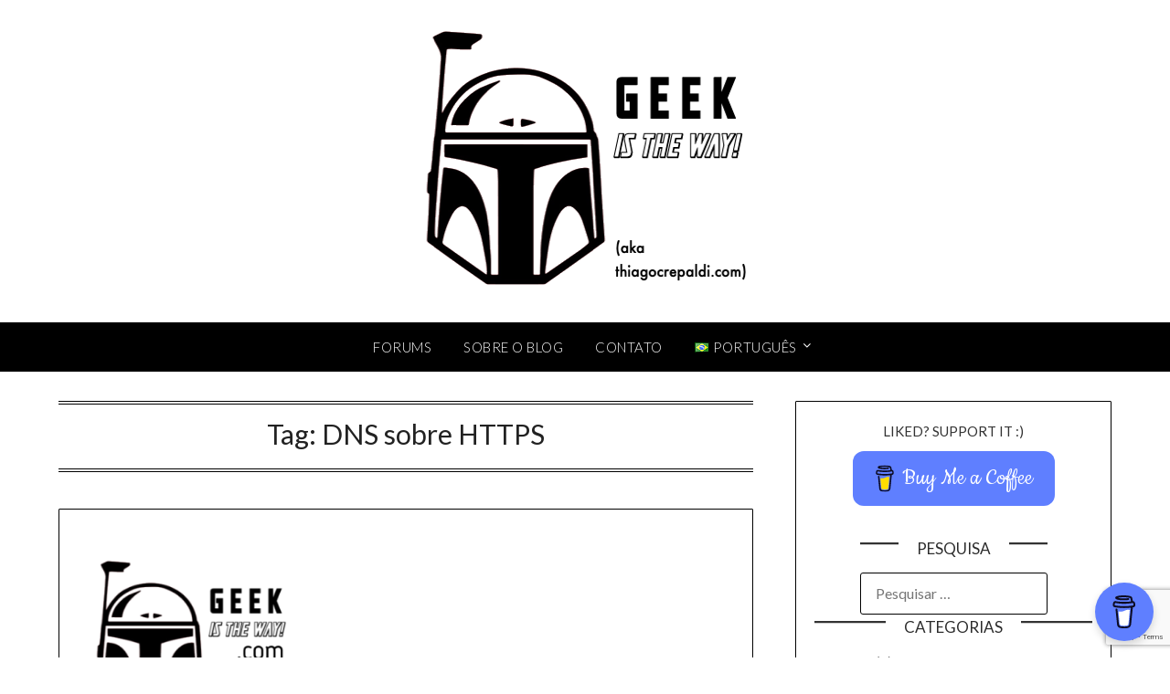

--- FILE ---
content_type: text/html; charset=UTF-8
request_url: https://geekistheway.com/pt/tag/dns-sobre-https/
body_size: 29208
content:
<!doctype html><html lang=pt-BR><head><style>img.lazy{min-height:1px}</style><link href=https://geekistheway.com/wp-content/plugins/w3-total-cache/pub/js/lazyload.min.js as=script><meta charset="UTF-8"><meta name="viewport" content="width=device-width, initial-scale=1"><link rel=profile href=https://gmpg.org/xfn/11><meta name='robots' content='index, follow, max-image-preview:large, max-snippet:-1, max-video-preview:-1'><link rel=alternate href=https://geekistheway.com/pt/tag/dns-sobre-https/ hreflang=pt><link rel=alternate href=https://geekistheway.com/tag/dns-over-https/ hreflang=en><meta name="google-site-verification" content="VTKn3847t55PXYg4oiFxdKnoIsq3BaaQWKWFhJPN9eY"><meta name="msvalidate.01" content="AF33E98F0D4FA0126ABDC56FFA887FC1"><title>DNS sobre HTTPS Arquivos - Geek is the Way!</title><link rel=canonical href=https://geekistheway.com/pt/tag/dns-sobre-https/ ><meta property="og:locale" content="pt_BR"><meta property="og:locale:alternate" content="en_US"><meta property="og:type" content="article"><meta property="og:title" content="DNS sobre HTTPS Arquivos - Geek is the Way!"><meta property="og:url" content="https://geekistheway.com/pt/tag/dns-sobre-https/"><meta property="og:site_name" content="Geek is the Way!"><meta property="og:image" content="https://i0.wp.com/geekistheway.com/wp-content/uploads/2022/06/geek-is-the-way-logo-e1654468962440.png?fit=369%2C281&ssl=1"><meta property="og:image:width" content="369"><meta property="og:image:height" content="281"><meta property="og:image:type" content="image/png"><meta name="twitter:card" content="summary_large_image"> <script type=application/ld+json class=yoast-schema-graph>{"@context":"https://schema.org","@graph":[{"@type":"CollectionPage","@id":"https://geekistheway.com/pt/tag/dns-sobre-https/","url":"https://geekistheway.com/pt/tag/dns-sobre-https/","name":"DNS sobre HTTPS Arquivos - Geek is the Way!","isPartOf":{"@id":"https://geekistheway.com/pt/#website"},"primaryImageOfPage":{"@id":"https://geekistheway.com/pt/tag/dns-sobre-https/#primaryimage"},"image":{"@id":"https://geekistheway.com/pt/tag/dns-sobre-https/#primaryimage"},"thumbnailUrl":"https://i0.wp.com/geekistheway.com/wp-content/uploads/2020/06/pfSense_DNS_DoH-2.png?fit=1080%2C1080&ssl=1","breadcrumb":{"@id":"https://geekistheway.com/pt/tag/dns-sobre-https/#breadcrumb"},"inLanguage":"pt-BR"},{"@type":"ImageObject","inLanguage":"pt-BR","@id":"https://geekistheway.com/pt/tag/dns-sobre-https/#primaryimage","url":"https://i0.wp.com/geekistheway.com/wp-content/uploads/2020/06/pfSense_DNS_DoH-2.png?fit=1080%2C1080&ssl=1","contentUrl":"https://i0.wp.com/geekistheway.com/wp-content/uploads/2020/06/pfSense_DNS_DoH-2.png?fit=1080%2C1080&ssl=1","width":1080,"height":1080},{"@type":"BreadcrumbList","@id":"https://geekistheway.com/pt/tag/dns-sobre-https/#breadcrumb","itemListElement":[{"@type":"ListItem","position":1,"name":"Início","item":"https://geekistheway.com/pt/"},{"@type":"ListItem","position":2,"name":"DNS sobre HTTPS"}]},{"@type":"WebSite","@id":"https://geekistheway.com/pt/#website","url":"https://geekistheway.com/pt/","name":"Geek is the Way!","description":"Tentando aprender um pouco de tudo!","potentialAction":[{"@type":"SearchAction","target":{"@type":"EntryPoint","urlTemplate":"https://geekistheway.com/pt/?s={search_term_string}"},"query-input":{"@type":"PropertyValueSpecification","valueRequired":true,"valueName":"search_term_string"}}],"inLanguage":"pt-BR"}]}</script> <link rel=dns-prefetch href=//secure.gravatar.com><link rel=dns-prefetch href=//www.googletagmanager.com><link rel=dns-prefetch href=//stats.wp.com><link rel=dns-prefetch href=//fonts.googleapis.com><link rel=dns-prefetch href=//v0.wordpress.com><link rel=dns-prefetch href=//widgets.wp.com><link rel=dns-prefetch href=//jetpack.wordpress.com><link rel=dns-prefetch href=//s0.wp.com><link rel=dns-prefetch href=//public-api.wordpress.com><link rel=dns-prefetch href=//0.gravatar.com><link rel=dns-prefetch href=//1.gravatar.com><link rel=dns-prefetch href=//2.gravatar.com><link rel=dns-prefetch href=//pagead2.googlesyndication.com><link rel=preconnect href=//i0.wp.com><link rel=preconnect href=//c0.wp.com><link rel=alternate type=application/rss+xml title="Feed para Geek is the Way! &raquo;" href=https://geekistheway.com/pt/feed/ ><link rel=alternate type=application/rss+xml title="Feed de comentários para Geek is the Way! &raquo;" href=https://geekistheway.com/pt/comments/feed/ ><link rel=alternate type=application/rss+xml title="Feed de tag para Geek is the Way! &raquo; DNS sobre HTTPS" href=https://geekistheway.com/pt/tag/dns-sobre-https/feed/ >  <script src="//www.googletagmanager.com/gtag/js?id=G-XBFSJLWQLV"  data-cfasync=false data-wpfc-render=false async></script> <script data-cfasync=false data-wpfc-render=false>var mi_version = '9.11.1';
				var mi_track_user = true;
				var mi_no_track_reason = '';
								var MonsterInsightsDefaultLocations = {"page_location":"https:\/\/geekistheway.com\/pt\/tag\/dns-sobre-https\/"};
								if ( typeof MonsterInsightsPrivacyGuardFilter === 'function' ) {
					var MonsterInsightsLocations = (typeof MonsterInsightsExcludeQuery === 'object') ? MonsterInsightsPrivacyGuardFilter( MonsterInsightsExcludeQuery ) : MonsterInsightsPrivacyGuardFilter( MonsterInsightsDefaultLocations );
				} else {
					var MonsterInsightsLocations = (typeof MonsterInsightsExcludeQuery === 'object') ? MonsterInsightsExcludeQuery : MonsterInsightsDefaultLocations;
				}

								var disableStrs = [
										'ga-disable-G-XBFSJLWQLV',
									];

				/* Function to detect opted out users */
				function __gtagTrackerIsOptedOut() {
					for (var index = 0; index < disableStrs.length; index++) {
						if (document.cookie.indexOf(disableStrs[index] + '=true') > -1) {
							return true;
						}
					}

					return false;
				}

				/* Disable tracking if the opt-out cookie exists. */
				if (__gtagTrackerIsOptedOut()) {
					for (var index = 0; index < disableStrs.length; index++) {
						window[disableStrs[index]] = true;
					}
				}

				/* Opt-out function */
				function __gtagTrackerOptout() {
					for (var index = 0; index < disableStrs.length; index++) {
						document.cookie = disableStrs[index] + '=true; expires=Thu, 31 Dec 2099 23:59:59 UTC; path=/';
						window[disableStrs[index]] = true;
					}
				}

				if ('undefined' === typeof gaOptout) {
					function gaOptout() {
						__gtagTrackerOptout();
					}
				}
								window.dataLayer = window.dataLayer || [];

				window.MonsterInsightsDualTracker = {
					helpers: {},
					trackers: {},
				};
				if (mi_track_user) {
					function __gtagDataLayer() {
						dataLayer.push(arguments);
					}

					function __gtagTracker(type, name, parameters) {
						if (!parameters) {
							parameters = {};
						}

						if (parameters.send_to) {
							__gtagDataLayer.apply(null, arguments);
							return;
						}

						if (type === 'event') {
														parameters.send_to = monsterinsights_frontend.v4_id;
							var hookName = name;
							if (typeof parameters['event_category'] !== 'undefined') {
								hookName = parameters['event_category'] + ':' + name;
							}

							if (typeof MonsterInsightsDualTracker.trackers[hookName] !== 'undefined') {
								MonsterInsightsDualTracker.trackers[hookName](parameters);
							} else {
								__gtagDataLayer('event', name, parameters);
							}
							
						} else {
							__gtagDataLayer.apply(null, arguments);
						}
					}

					__gtagTracker('js', new Date());
					__gtagTracker('set', {
						'developer_id.dZGIzZG': true,
											});
					if ( MonsterInsightsLocations.page_location ) {
						__gtagTracker('set', MonsterInsightsLocations);
					}
										__gtagTracker('config', 'G-XBFSJLWQLV', {"forceSSL":"true"} );
										window.gtag = __gtagTracker;										(function () {
						/* https://developers.google.com/analytics/devguides/collection/analyticsjs/ */
						/* ga and __gaTracker compatibility shim. */
						var noopfn = function () {
							return null;
						};
						var newtracker = function () {
							return new Tracker();
						};
						var Tracker = function () {
							return null;
						};
						var p = Tracker.prototype;
						p.get = noopfn;
						p.set = noopfn;
						p.send = function () {
							var args = Array.prototype.slice.call(arguments);
							args.unshift('send');
							__gaTracker.apply(null, args);
						};
						var __gaTracker = function () {
							var len = arguments.length;
							if (len === 0) {
								return;
							}
							var f = arguments[len - 1];
							if (typeof f !== 'object' || f === null || typeof f.hitCallback !== 'function') {
								if ('send' === arguments[0]) {
									var hitConverted, hitObject = false, action;
									if ('event' === arguments[1]) {
										if ('undefined' !== typeof arguments[3]) {
											hitObject = {
												'eventAction': arguments[3],
												'eventCategory': arguments[2],
												'eventLabel': arguments[4],
												'value': arguments[5] ? arguments[5] : 1,
											}
										}
									}
									if ('pageview' === arguments[1]) {
										if ('undefined' !== typeof arguments[2]) {
											hitObject = {
												'eventAction': 'page_view',
												'page_path': arguments[2],
											}
										}
									}
									if (typeof arguments[2] === 'object') {
										hitObject = arguments[2];
									}
									if (typeof arguments[5] === 'object') {
										Object.assign(hitObject, arguments[5]);
									}
									if ('undefined' !== typeof arguments[1].hitType) {
										hitObject = arguments[1];
										if ('pageview' === hitObject.hitType) {
											hitObject.eventAction = 'page_view';
										}
									}
									if (hitObject) {
										action = 'timing' === arguments[1].hitType ? 'timing_complete' : hitObject.eventAction;
										hitConverted = mapArgs(hitObject);
										__gtagTracker('event', action, hitConverted);
									}
								}
								return;
							}

							function mapArgs(args) {
								var arg, hit = {};
								var gaMap = {
									'eventCategory': 'event_category',
									'eventAction': 'event_action',
									'eventLabel': 'event_label',
									'eventValue': 'event_value',
									'nonInteraction': 'non_interaction',
									'timingCategory': 'event_category',
									'timingVar': 'name',
									'timingValue': 'value',
									'timingLabel': 'event_label',
									'page': 'page_path',
									'location': 'page_location',
									'title': 'page_title',
									'referrer' : 'page_referrer',
								};
								for (arg in args) {
																		if (!(!args.hasOwnProperty(arg) || !gaMap.hasOwnProperty(arg))) {
										hit[gaMap[arg]] = args[arg];
									} else {
										hit[arg] = args[arg];
									}
								}
								return hit;
							}

							try {
								f.hitCallback();
							} catch (ex) {
							}
						};
						__gaTracker.create = newtracker;
						__gaTracker.getByName = newtracker;
						__gaTracker.getAll = function () {
							return [];
						};
						__gaTracker.remove = noopfn;
						__gaTracker.loaded = true;
						window['__gaTracker'] = __gaTracker;
					})();
									} else {
										console.log("");
					(function () {
						function __gtagTracker() {
							return null;
						}

						window['__gtagTracker'] = __gtagTracker;
						window['gtag'] = __gtagTracker;
					})();
									}</script> <style id=wp-img-auto-sizes-contain-inline-css>img:is([sizes=auto i],[sizes^="auto," i]){contain-intrinsic-size:3000px 1500px}</style><style id=superb-addons-variable-fallbacks-inline-css>/*<![CDATA[*/:root{--wp--preset--color--primary:#1f7cec;--wp--preset--color--primary-hover:#3993ff;--wp--preset--color--base:#fff;--wp--preset--color--featured:#0a284b;--wp--preset--color--contrast-light:#fff;--wp--preset--color--contrast-dark:#000;--wp--preset--color--mono-1:#0d3c74;--wp--preset--color--mono-2:#64748b;--wp--preset--color--mono-3:#e2e8f0;--wp--preset--color--mono-4:#f8fafc;--wp--preset--spacing--superbspacing-xxsmall:clamp(5px,1vw,10px);--wp--preset--spacing--superbspacing-xsmall:clamp(10px,2vw,20px);--wp--preset--spacing--superbspacing-small:clamp(20px,4vw,40px);--wp--preset--spacing--superbspacing-medium:clamp(30px,6vw,60px);--wp--preset--spacing--superbspacing-large:clamp(40px,8vw,80px);--wp--preset--spacing--superbspacing-xlarge:clamp(50px,10vw,100px);--wp--preset--spacing--superbspacing-xxlarge:clamp(60px,12vw,120px);--wp--preset--font-size--superbfont-tiny:clamp(10px,0.625rem + ((1vw - 3.2px) * 0.227),12px);--wp--preset--font-size--superbfont-xxsmall:clamp(12px,0.75rem + ((1vw - 3.2px) * 0.227),14px);--wp--preset--font-size--superbfont-xsmall:clamp(16px,1rem + ((1vw - 3.2px) * 1),16px);--wp--preset--font-size--superbfont-small:clamp(16px,1rem + ((1vw - 3.2px) * 0.227),18px);--wp--preset--font-size--superbfont-medium:clamp(18px,1.125rem + ((1vw - 3.2px) * 0.227),20px);--wp--preset--font-size--superbfont-large:clamp(24px,1.5rem + ((1vw - 3.2px) * 0.909),32px);--wp--preset--font-size--superbfont-xlarge:clamp(32px,2rem + ((1vw - 3.2px) * 1.818),48px);--wp--preset--font-size--superbfont-xxlarge:clamp(40px,2.5rem + ((1vw - 3.2px) * 2.727),64px)}.has-primary-color{color:var(--wp--preset--color--primary)!important}.has-primary-hover-color{color:var(--wp--preset--color--primary-hover)!important}.has-base-color{color:var(--wp--preset--color--base)!important}.has-featured-color{color:var(--wp--preset--color--featured)!important}.has-contrast-light-color{color:var(--wp--preset--color--contrast-light)!important}.has-contrast-dark-color{color:var(--wp--preset--color--contrast-dark)!important}.has-mono-1-color{color:var(--wp--preset--color--mono-1)!important}.has-mono-2-color{color:var(--wp--preset--color--mono-2)!important}.has-mono-3-color{color:var(--wp--preset--color--mono-3)!important}.has-mono-4-color{color:var(--wp--preset--color--mono-4)!important}.has-primary-background-color{background-color:var(--wp--preset--color--primary)!important}.has-primary-hover-background-color{background-color:var(--wp--preset--color--primary-hover)!important}.has-base-background-color{background-color:var(--wp--preset--color--base)!important}.has-featured-background-color{background-color:var(--wp--preset--color--featured)!important}.has-contrast-light-background-color{background-color:var(--wp--preset--color--contrast-light)!important}.has-contrast-dark-background-color{background-color:var(--wp--preset--color--contrast-dark)!important}.has-mono-1-background-color{background-color:var(--wp--preset--color--mono-1)!important}.has-mono-2-background-color{background-color:var(--wp--preset--color--mono-2)!important}.has-mono-3-background-color{background-color:var(--wp--preset--color--mono-3)!important}.has-mono-4-background-color{background-color:var(--wp--preset--color--mono-4)!important}.has-superbfont-tiny-font-size{font-size:var(--wp--preset--font-size--superbfont-tiny)!important}.has-superbfont-xxsmall-font-size{font-size:var(--wp--preset--font-size--superbfont-xxsmall)!important}.has-superbfont-xsmall-font-size{font-size:var(--wp--preset--font-size--superbfont-xsmall)!important}.has-superbfont-small-font-size{font-size:var(--wp--preset--font-size--superbfont-small)!important}.has-superbfont-medium-font-size{font-size:var(--wp--preset--font-size--superbfont-medium)!important}.has-superbfont-large-font-size{font-size:var(--wp--preset--font-size--superbfont-large)!important}.has-superbfont-xlarge-font-size{font-size:var(--wp--preset--font-size--superbfont-xlarge)!important}.has-superbfont-xxlarge-font-size{font-size:var(--wp--preset--font-size--superbfont-xxlarge)!important}/*]]>*/</style><style id=wp-emoji-styles-inline-css>img.wp-smiley,img.emoji{display:inline !important;border:none !important;box-shadow:none !important;height:1em !important;width:1em !important;margin:0
0.07em !important;vertical-align:-0.1em !important;background:none !important;padding:0
!important}</style><link rel=stylesheet id=wp-block-library-css href=https://c0.wp.com/c/6.9/wp-includes/css/dist/block-library/style.min.css type=text/css media=all><style id=wp-block-library-inline-css>/*<![CDATA[*/.wp-block-group.is-style-superbaddons-card{background-color:var(--wp--preset--color--contrast-light);border-color:var(--wp--preset--color--mono-3);border-radius:10px;border-style:solid;border-width:1px;box-shadow:0 1px 2px 0 rgba(0,0,0,.05);color:var(--wp--preset--color--contrast-dark);padding:var(--wp--preset--spacing--superbspacing-small)}/*]]>*/</style><style id=classic-theme-styles-inline-css>/*! This file is auto-generated */
.wp-block-button__link{color:#fff;background-color:#32373c;border-radius:9999px;box-shadow:none;text-decoration:none;padding:calc(.667em + 2px) calc(1.333em + 2px);font-size:1.125em}.wp-block-file__button{background:#32373c;color:#fff;text-decoration:none}</style><style id=superb-addons-animated-heading-style-inline-css>.superbaddons-animated-heading-block{overflow:hidden}.superbaddons-animated-heading-block .superb-animated-heading-letter{display:inline-block}</style><style id=superb-addons-author-box-style-inline-css>.superbaddons-authorbox{align-items:stretch;border-radius:10px;display:flex;flex-direction:row;gap:20px;padding:40px
20px}.superbaddons-authorbox-alignment-left{justify-content:flex-start}.superbaddons-authorbox-alignment-center{align-items:center;flex-direction:column;gap:0;justify-content:center;text-align:center}.superbaddons-authorbox-alignment-right{flex-direction:row-reverse;text-align:right}.superbaddons-authorbox-left{align-items:center;display:flex;flex:1;max-width:96px}.superbaddons-authorbox-right{flex:1}.superbaddons-authorbox-avatar{border-radius:50%}.superbaddons-authorbox-authorname{color:#444;font-size:32px;font-style:normal;font-weight:800;line-height:40px}.superbaddons-authorbox-authorbio{color:#7c7c7c;font-size:14px;font-style:normal;font-weight:600;line-height:19px}.superbaddons-authorbox-authorbio,.superbaddons-authorbox-authorname{margin:0}.superbaddons-authorbox-social-wrapper{align-items:flex-start;display:flex;flex-direction:row;gap:10px}.superbaddons-authorbox-social-wrapper
a{margin-top:15px}</style><style id=superb-addons-ratings-style-inline-css>.superbaddongs-ratings-overall-wrapper{display:flex;flex-direction:column}.superbaddons-ratings-overall-label{font-style:normal;font-weight:700}.superbaddons-ratings-overall-rating-wrapper{align-items:center;display:flex;flex-direction:row;gap:12px}.superbaddons-ratings-overall-rating{align-items:center;display:flex;font-style:normal;font-weight:800;gap:5px;line-height:40px}.superbaddons-ratings-stars-icons{display:flex;flex-wrap:wrap;gap:8px;position:relative}.superbaddons-ratings-single-star{align-items:center;display:flex;position:relative}.superbaddons-ratings-single-percentage-star{left:0;overflow:hidden;position:absolute;top:0}.superbaddons-ratings-ratingbar-label{font-weight:700;margin:30px
0 16px}.superbaddons-ratings-ratingbar-bar{border-radius:100px;overflow:hidden;width:100%}.superbaddons-ratings-ratingbar-bar,.superbaddons-ratings-ratingbar-bar-fill{height:10px}.superbaddons-ratings-alignment-center{text-align:center}.superbaddons-ratings-alignment-center .superbaddons-ratings-overall-rating-wrapper{justify-content:center}.superbaddons-ratings-alignment-right{text-align:right}.superbaddons-ratings-alignment-right .superbaddons-ratings-overall-rating-wrapper{flex-direction:row-reverse}</style><style id=superb-addons-table-of-contents-style-inline-css>.superbaddons-tableofcontents{display:flex;flex-direction:column}.superbaddons-tableofcontents-alignment-center{align-items:center;text-align:center}.superbaddons-tableofcontents-alignment-right{direction:rtl}.superbaddons-tableofcontents-boxed{border-radius:10px;padding:40px
20px}.superbaddons-tableofcontents-title{font-style:normal;font-weight:800}.superbaddons-tableofcontents-text{font-style:normal;font-weight:600}.superbaddons-tableofcontents-table
ol{list-style-position:inside;margin:0;padding:0}.superbaddons-tableofcontents-table ol
ol{padding-left:20px}.superbaddons-tableofcontents-alignment-center .superbaddons-tableofcontents-table ol
ol{padding-left:0}.superbaddons-tableofcontents-alignment-right .superbaddons-tableofcontents-table ol
ol{padding-left:0;padding-right:20px}</style><style id=superb-addons-recent-posts-style-inline-css>.superbaddons-recentposts-alignment-center .superbaddons-recentposts-item-inner{flex-direction:column;justify-content:center;text-align:center}.superbaddons-recentposts-alignment-right{direction:rtl}.superbaddons-recentposts-list{list-style:none;margin:0;padding:0}.superbaddons-recentposts-list
a{text-decoration:none}.superbaddons-recentposts-list a:active,.superbaddons-recentposts-list a:focus,.superbaddons-recentposts-list a:hover{color:inherit}.superbaddons-recentposts-item{margin-bottom:10px}.superbaddons-recentposts-item:last-of-type{margin-bottom:0}.superbaddons-recentposts-item-inner{align-items:center;display:flex;gap:10px}.superbaddons-recentposts-item-left,.superbaddons-recentposts-item-right{display:flex;flex-direction:column}</style><style id=superb-addons-cover-image-style-inline-css>.superbaddons-coverimage-block{overflow:hidden}</style><style id=superb-addons-google-maps-style-inline-css>.superbaddons-google-maps-block{overflow:hidden}</style><style id=superb-addons-reveal-button-style-inline-css>/*<![CDATA[*/.superb-addons-reveal-button{box-sizing:border-box;font-size:18px;padding-right:30px;position:relative}.superb-addons-reveal-button-element{background-color:var(--wp--preset--color--primary,#fff);border:1px
solid var(--wp--preset--color--primary,#000);border-radius:5px;box-sizing:border-box;color:var(--wp--preset--color--contrast-light,#000);display:inline-block;line-height:1;margin:0;padding:15px
25px;position:relative;text-align:center;text-decoration:none;width:auto;z-index:1}.superb-addons-reveal-button.superb-addons-reveal-button-width-25{width:calc(25% - var(--wp--style--block-gap, .5em)*.75)}.superb-addons-reveal-button.superb-addons-reveal-button-width-50{width:calc(50% - var(--wp--style--block-gap, .5em)*.5)}.superb-addons-reveal-button.superb-addons-reveal-button-width-75{width:calc(75% - var(--wp--style--block-gap, .5em)*.25)}.superb-addons-reveal-button.superb-addons-reveal-button-width-100{flex-basis:100%;width:100%}.superb-has-custom-width .superb-addons-reveal-button-element{width:100%}.superb-addons-reveal-button-has-reveal .superb-addons-reveal-button-element.superb-addons-reveal-button-cta{border-bottom-right-radius:0!important;border-top-right-radius:0!important}.superb-addons-reveal-button-element.superb-addons-reveal-button-revealed{border-color:var(--wp--preset--color--primary,#000);border-style:dashed;display:inline-flex;gap:10px;margin-right:0;-webkit-user-select:all;-moz-user-select:all;user-select:all}.superb-addons-reveal-button-element.superb-addons-reveal-button-revealed,.superb-addons-reveal-button-teaser{align-items:center;background-color:var(--wp--preset--color--contrast-light,#fff);color:var(--wp--preset--color--primary,#000)}.superb-addons-reveal-button-teaser{border:1px
dashed #000;border:1px
dashed var(--wp--preset--color--primary,#000);border-radius:0 8px 8px 0;box-sizing:border-box;display:none;height:100%;justify-content:flex-end;padding:0
10px;position:absolute;right:0;top:0;-webkit-user-select:none;-moz-user-select:none;user-select:none;width:50%;z-index:0}.superb-addons-reveal-button-has-reveal .superb-addons-reveal-button-teaser{display:flex}.superb-addons-reveal-button .superb-has-teaser-text-color{color:var(--superb-addons-reveal-button-teaser-text)}.superb-addons-reveal-button .superb-has-teaser-background-color{background-color:var(--superb-addons-reveal-button-teaser-background)}.superb-addons-reveal-button:active,.superb-addons-reveal-button:focus,.superb-addons-reveal-button:hover{text-decoration:none}.superb-addons-reveal-button-element
button{align-items:center;background:none;border:none;color:inherit;cursor:pointer;display:inline-flex;font-family:inherit;font-size:18px;font-weight:inherit;margin:0;padding:0;text-align:center;text-decoration:none;-webkit-user-select:none;-moz-user-select:none;user-select:none}/*]]>*/</style><style id=superb-addons-accordion-block-style-inline-css>/*<![CDATA[*/.wp-block-superb-addons-accordion-block{background-color:#fff;border:1px
solid #ddd;border-radius:4px;margin-bottom:1em;overflow:hidden}.wp-block-superb-addons-accordion-block.superb-accordion-is-open .superb-accordion-header{background-color:rgba(0,0,0,.05);border-bottom:1px solid rgba(0,0,0,.1)}.wp-block-superb-addons-accordion-block.superb-accordion-is-open .superb-accordion-header .superb-accordion-icon:before{transform:translate(-50%,-50%) rotate(45deg)}.wp-block-superb-addons-accordion-block.superb-accordion-is-open .superb-accordion-header .superb-accordion-icon:after{transform:translate(-50%,-50%) rotate(135deg)}.wp-block-superb-addons-accordion-block.superb-accordion-is-open .superb-accordion-content{display:block!important;height:auto}.wp-block-superb-addons-accordion-block .superb-accordion-header{align-items:center;background-color:rgba(0,0,0,.03);border-bottom:0 solid transparent;cursor:pointer;display:flex;justify-content:space-between;padding:15px;padding:var(--wp--preset--spacing--superbspacing-xsmall,15px);position:relative;transition:background-color .2s ease,border-bottom .2s ease}.wp-block-superb-addons-accordion-block .superb-accordion-header:hover{background-color:rgba(0,0,0,.05)}.wp-block-superb-addons-accordion-block .superb-accordion-title{flex-grow:1;font-size:1.1em;font-weight:500;margin:0}.wp-block-superb-addons-accordion-block .superb-accordion-icon{flex-shrink:0;height:24px;margin-left:10px;position:relative;width:24px}.wp-block-superb-addons-accordion-block .superb-accordion-icon:after,.wp-block-superb-addons-accordion-block .superb-accordion-icon:before{background-color:currentColor;content:"";height:2px;left:50%;position:absolute;top:50%;transition:transform .3s ease;width:12px}.wp-block-superb-addons-accordion-block .superb-accordion-icon:before{transform:translate(-50%,-50%)}.wp-block-superb-addons-accordion-block .superb-accordion-icon:after{transform:translate(-50%,-50%) rotate(90deg)}.wp-block-superb-addons-accordion-block .superb-accordion-content{height:0;overflow:hidden;padding:0;transition:height .3s ease-in-out}.wp-block-superb-addons-accordion-block .superb-accordion-content .superb-accordion-content-wrapper{padding:15px;padding:var(--wp--preset--spacing--superbspacing-xsmall,15px)}/*]]>*/</style><style id=global-styles-inline-css>/*<![CDATA[*/:root{--wp--preset--aspect-ratio--square:1;--wp--preset--aspect-ratio--4-3:4/3;--wp--preset--aspect-ratio--3-4:3/4;--wp--preset--aspect-ratio--3-2:3/2;--wp--preset--aspect-ratio--2-3:2/3;--wp--preset--aspect-ratio--16-9:16/9;--wp--preset--aspect-ratio--9-16:9/16;--wp--preset--color--black:#000;--wp--preset--color--cyan-bluish-gray:#abb8c3;--wp--preset--color--white:#fff;--wp--preset--color--pale-pink:#f78da7;--wp--preset--color--vivid-red:#cf2e2e;--wp--preset--color--luminous-vivid-orange:#ff6900;--wp--preset--color--luminous-vivid-amber:#fcb900;--wp--preset--color--light-green-cyan:#7bdcb5;--wp--preset--color--vivid-green-cyan:#00d084;--wp--preset--color--pale-cyan-blue:#8ed1fc;--wp--preset--color--vivid-cyan-blue:#0693e3;--wp--preset--color--vivid-purple:#9b51e0;--wp--preset--gradient--vivid-cyan-blue-to-vivid-purple:linear-gradient(135deg,rgb(6,147,227) 0%,rgb(155,81,224) 100%);--wp--preset--gradient--light-green-cyan-to-vivid-green-cyan:linear-gradient(135deg,rgb(122,220,180) 0%,rgb(0,208,130) 100%);--wp--preset--gradient--luminous-vivid-amber-to-luminous-vivid-orange:linear-gradient(135deg,rgb(252,185,0) 0%,rgb(255,105,0) 100%);--wp--preset--gradient--luminous-vivid-orange-to-vivid-red:linear-gradient(135deg,rgb(255,105,0) 0%,rgb(207,46,46) 100%);--wp--preset--gradient--very-light-gray-to-cyan-bluish-gray:linear-gradient(135deg,rgb(238,238,238) 0%,rgb(169,184,195) 100%);--wp--preset--gradient--cool-to-warm-spectrum:linear-gradient(135deg,rgb(74,234,220) 0%,rgb(151,120,209) 20%,rgb(207,42,186) 40%,rgb(238,44,130) 60%,rgb(251,105,98) 80%,rgb(254,248,76) 100%);--wp--preset--gradient--blush-light-purple:linear-gradient(135deg,rgb(255,206,236) 0%,rgb(152,150,240) 100%);--wp--preset--gradient--blush-bordeaux:linear-gradient(135deg,rgb(254,205,165) 0%,rgb(254,45,45) 50%,rgb(107,0,62) 100%);--wp--preset--gradient--luminous-dusk:linear-gradient(135deg,rgb(255,203,112) 0%,rgb(199,81,192) 50%,rgb(65,88,208) 100%);--wp--preset--gradient--pale-ocean:linear-gradient(135deg,rgb(255,245,203) 0%,rgb(182,227,212) 50%,rgb(51,167,181) 100%);--wp--preset--gradient--electric-grass:linear-gradient(135deg,rgb(202,248,128) 0%,rgb(113,206,126) 100%);--wp--preset--gradient--midnight:linear-gradient(135deg,rgb(2,3,129) 0%,rgb(40,116,252) 100%);--wp--preset--font-size--small:13px;--wp--preset--font-size--medium:20px;--wp--preset--font-size--large:36px;--wp--preset--font-size--x-large:42px;--wp--preset--spacing--20:0.44rem;--wp--preset--spacing--30:0.67rem;--wp--preset--spacing--40:1rem;--wp--preset--spacing--50:1.5rem;--wp--preset--spacing--60:2.25rem;--wp--preset--spacing--70:3.38rem;--wp--preset--spacing--80:5.06rem;--wp--preset--shadow--natural:6px 6px 9px rgba(0, 0, 0, 0.2);--wp--preset--shadow--deep:12px 12px 50px rgba(0, 0, 0, 0.4);--wp--preset--shadow--sharp:6px 6px 0px rgba(0, 0, 0, 0.2);--wp--preset--shadow--outlined:6px 6px 0px -3px rgb(255, 255, 255), 6px 6px rgb(0, 0, 0);--wp--preset--shadow--crisp:6px 6px 0px rgb(0, 0, 0)}:where(.is-layout-flex){gap:0.5em}:where(.is-layout-grid){gap:0.5em}body .is-layout-flex{display:flex}.is-layout-flex{flex-wrap:wrap;align-items:center}.is-layout-flex>:is(*,div){margin:0}body .is-layout-grid{display:grid}.is-layout-grid>:is(*,div){margin:0}:where(.wp-block-columns.is-layout-flex){gap:2em}:where(.wp-block-columns.is-layout-grid){gap:2em}:where(.wp-block-post-template.is-layout-flex){gap:1.25em}:where(.wp-block-post-template.is-layout-grid){gap:1.25em}.has-black-color{color:var(--wp--preset--color--black) !important}.has-cyan-bluish-gray-color{color:var(--wp--preset--color--cyan-bluish-gray) !important}.has-white-color{color:var(--wp--preset--color--white) !important}.has-pale-pink-color{color:var(--wp--preset--color--pale-pink) !important}.has-vivid-red-color{color:var(--wp--preset--color--vivid-red) !important}.has-luminous-vivid-orange-color{color:var(--wp--preset--color--luminous-vivid-orange) !important}.has-luminous-vivid-amber-color{color:var(--wp--preset--color--luminous-vivid-amber) !important}.has-light-green-cyan-color{color:var(--wp--preset--color--light-green-cyan) !important}.has-vivid-green-cyan-color{color:var(--wp--preset--color--vivid-green-cyan) !important}.has-pale-cyan-blue-color{color:var(--wp--preset--color--pale-cyan-blue) !important}.has-vivid-cyan-blue-color{color:var(--wp--preset--color--vivid-cyan-blue) !important}.has-vivid-purple-color{color:var(--wp--preset--color--vivid-purple) !important}.has-black-background-color{background-color:var(--wp--preset--color--black) !important}.has-cyan-bluish-gray-background-color{background-color:var(--wp--preset--color--cyan-bluish-gray) !important}.has-white-background-color{background-color:var(--wp--preset--color--white) !important}.has-pale-pink-background-color{background-color:var(--wp--preset--color--pale-pink) !important}.has-vivid-red-background-color{background-color:var(--wp--preset--color--vivid-red) !important}.has-luminous-vivid-orange-background-color{background-color:var(--wp--preset--color--luminous-vivid-orange) !important}.has-luminous-vivid-amber-background-color{background-color:var(--wp--preset--color--luminous-vivid-amber) !important}.has-light-green-cyan-background-color{background-color:var(--wp--preset--color--light-green-cyan) !important}.has-vivid-green-cyan-background-color{background-color:var(--wp--preset--color--vivid-green-cyan) !important}.has-pale-cyan-blue-background-color{background-color:var(--wp--preset--color--pale-cyan-blue) !important}.has-vivid-cyan-blue-background-color{background-color:var(--wp--preset--color--vivid-cyan-blue) !important}.has-vivid-purple-background-color{background-color:var(--wp--preset--color--vivid-purple) !important}.has-black-border-color{border-color:var(--wp--preset--color--black) !important}.has-cyan-bluish-gray-border-color{border-color:var(--wp--preset--color--cyan-bluish-gray) !important}.has-white-border-color{border-color:var(--wp--preset--color--white) !important}.has-pale-pink-border-color{border-color:var(--wp--preset--color--pale-pink) !important}.has-vivid-red-border-color{border-color:var(--wp--preset--color--vivid-red) !important}.has-luminous-vivid-orange-border-color{border-color:var(--wp--preset--color--luminous-vivid-orange) !important}.has-luminous-vivid-amber-border-color{border-color:var(--wp--preset--color--luminous-vivid-amber) !important}.has-light-green-cyan-border-color{border-color:var(--wp--preset--color--light-green-cyan) !important}.has-vivid-green-cyan-border-color{border-color:var(--wp--preset--color--vivid-green-cyan) !important}.has-pale-cyan-blue-border-color{border-color:var(--wp--preset--color--pale-cyan-blue) !important}.has-vivid-cyan-blue-border-color{border-color:var(--wp--preset--color--vivid-cyan-blue) !important}.has-vivid-purple-border-color{border-color:var(--wp--preset--color--vivid-purple) !important}.has-vivid-cyan-blue-to-vivid-purple-gradient-background{background:var(--wp--preset--gradient--vivid-cyan-blue-to-vivid-purple) !important}.has-light-green-cyan-to-vivid-green-cyan-gradient-background{background:var(--wp--preset--gradient--light-green-cyan-to-vivid-green-cyan) !important}.has-luminous-vivid-amber-to-luminous-vivid-orange-gradient-background{background:var(--wp--preset--gradient--luminous-vivid-amber-to-luminous-vivid-orange) !important}.has-luminous-vivid-orange-to-vivid-red-gradient-background{background:var(--wp--preset--gradient--luminous-vivid-orange-to-vivid-red) !important}.has-very-light-gray-to-cyan-bluish-gray-gradient-background{background:var(--wp--preset--gradient--very-light-gray-to-cyan-bluish-gray) !important}.has-cool-to-warm-spectrum-gradient-background{background:var(--wp--preset--gradient--cool-to-warm-spectrum) !important}.has-blush-light-purple-gradient-background{background:var(--wp--preset--gradient--blush-light-purple) !important}.has-blush-bordeaux-gradient-background{background:var(--wp--preset--gradient--blush-bordeaux) !important}.has-luminous-dusk-gradient-background{background:var(--wp--preset--gradient--luminous-dusk) !important}.has-pale-ocean-gradient-background{background:var(--wp--preset--gradient--pale-ocean) !important}.has-electric-grass-gradient-background{background:var(--wp--preset--gradient--electric-grass) !important}.has-midnight-gradient-background{background:var(--wp--preset--gradient--midnight) !important}.has-small-font-size{font-size:var(--wp--preset--font-size--small) !important}.has-medium-font-size{font-size:var(--wp--preset--font-size--medium) !important}.has-large-font-size{font-size:var(--wp--preset--font-size--large) !important}.has-x-large-font-size{font-size:var(--wp--preset--font-size--x-large) !important}:where(.wp-block-post-template.is-layout-flex){gap:1.25em}:where(.wp-block-post-template.is-layout-grid){gap:1.25em}:where(.wp-block-term-template.is-layout-flex){gap:1.25em}:where(.wp-block-term-template.is-layout-grid){gap:1.25em}:where(.wp-block-columns.is-layout-flex){gap:2em}:where(.wp-block-columns.is-layout-grid){gap:2em}:root :where(.wp-block-pullquote){font-size:1.5em;line-height:1.6}/*]]>*/</style><link rel=stylesheet href=https://geekistheway.com/wp-content/cache/minify/90a92.css media=all><link rel=stylesheet id=lifestylepress-google-fonts-css href='//fonts.googleapis.com/css?family=Lato%3A300%2C400%2C700%2C900%7CMerriweather%3A400%2C700&#038;ver=6.9' type=text/css media=all><link rel=stylesheet id=jetpack_likes-css href=https://c0.wp.com/p/jetpack/15.4/modules/likes/style.css type=text/css media=all><link rel=stylesheet href=https://geekistheway.com/wp-content/cache/minify/148ec.css media=all><link rel=stylesheet id=sharedaddy-css href=https://c0.wp.com/p/jetpack/15.4/modules/sharedaddy/sharing.css type=text/css media=all><link rel=stylesheet id=social-logos-css href=https://c0.wp.com/p/jetpack/15.4/_inc/social-logos/social-logos.min.css type=text/css media=all> <script>window._nslDOMReady = (function () {
                const executedCallbacks = new Set();
            
                return function (callback) {
                    /**
                    * Third parties might dispatch DOMContentLoaded events, so we need to ensure that we only run our callback once!
                    */
                    if (executedCallbacks.has(callback)) return;
            
                    const wrappedCallback = function () {
                        if (executedCallbacks.has(callback)) return;
                        executedCallbacks.add(callback);
                        callback();
                    };
            
                    if (document.readyState === "complete" || document.readyState === "interactive") {
                        wrappedCallback();
                    } else {
                        document.addEventListener("DOMContentLoaded", wrappedCallback);
                    }
                };
            })();</script> <script data-cfasync=false data-wpfc-render=false id=monsterinsights-frontend-script-js-extra>var monsterinsights_frontend = {"js_events_tracking":"true","download_extensions":"doc,pdf,ppt,zip,xls,docx,pptx,xlsx","inbound_paths":"[]","home_url":"https:\/\/geekistheway.com","hash_tracking":"false","v4_id":"G-XBFSJLWQLV"};</script> <script src=https://c0.wp.com/c/6.9/wp-includes/js/jquery/jquery.min.js id=jquery-core-js></script> <script src=https://c0.wp.com/c/6.9/wp-includes/js/jquery/jquery-migrate.min.js id=jquery-migrate-js></script> <script src=https://geekistheway.com/wp-content/cache/minify/91af6.js></script>   <script src="https://www.googletagmanager.com/gtag/js?id=GT-NGWZ54F" id=google_gtagjs-js async></script> <script id=google_gtagjs-js-after>window.dataLayer = window.dataLayer || [];function gtag(){dataLayer.push(arguments);}
gtag("set","linker",{"domains":["geekistheway.com"]});
gtag("js", new Date());
gtag("set", "developer_id.dZTNiMT", true);
gtag("config", "GT-NGWZ54F");
//# sourceURL=google_gtagjs-js-after</script> <link rel=https://api.w.org/ href=https://geekistheway.com/wp-json/ ><link rel=alternate title=JSON type=application/json href=https://geekistheway.com/wp-json/wp/v2/tags/864><link rel=EditURI type=application/rsd+xml title=RSD href=https://geekistheway.com/xmlrpc.php?rsd> <script data-name=BMC-Widget src=https://cdnjs.buymeacoffee.com/1.0.0/widget.prod.min.js data-id=geekistheway data-description="Support me on Buy Me a Coffee!" data-message="Thank you for visiting. You can now buy me a coffee!" data-color=#5F7FFF data-position=right data-x_margin=18 data-y_margin=18></script> <meta name="generator" content="Site Kit by Google 1.168.0"><style>@font-face{font-family:'Libre Franklin Extra Bold';src:url('https://geekistheway.com/wp-content/plugins/patreon-connect/assets/fonts/librefranklin-extrabold-webfont.woff2') format('woff2'),
url('https://geekistheway.com/wp-content/plugins/patreon-connect/assets/fonts/librefranklin-extrabold-webfont.woff') format('woff');font-weight:bold}</style><style>img#wpstats{display:none}</style><style>body, .site, .swidgets-wrap h3,.post-data-text{background: }.site-title a,.site-description{color: }.sheader{background-color: }.super-menu, #smobile-menu, .primary-menu, .primary-menu ul li ul.children, .primary-menu ul li ul.sub-menu{background-color: }.main-navigation ul li a, .main-navigation ul li .sub-arrow, .super-menu .toggle-mobile-menu, .mobile-menu-active .smenu-hide{color: }#smobile-menu.show .main-navigation ul ul.children.active, #smobile-menu.show .main-navigation ul ul.sub-menu.active, #smobile-menu.show .main-navigation ul li, .smenu-hide.toggle-mobile-menu.menu-toggle, #smobile-menu.show .main-navigation ul li, .primary-menu ul li ul.children li, .primary-menu ul li ul.sub-menu
li{border-color:;border-bottom-color: }#secondary .widget h3, #secondary .widget h3 a, #secondary .widget h4, #secondary .widget h1, #secondary .widget h2, #secondary .widget h5, #secondary .widget
h6{color: }#secondary .widget a, #secondary a, #secondary .widget li a , #secondary span.sub-arrow{color: }#secondary, #secondary .widget, #secondary .widget p, #secondary .widget li, .widget time.rpwe-time.published{color: }#secondary .swidgets-wrap, #secondary .widget ul li, .featured-sidebar .search-field{border-color: }.site-info, .footer-column-three input.search-submit, .footer-column-three p, .footer-column-three li, .footer-column-three td, .footer-column-three th, .footer-column-three
caption{color: }.footer-column-three h3, .footer-column-three h4, .footer-column-three h5, .footer-column-three h6, .footer-column-three h1, .footer-column-three h2, .footer-column-three h4, .footer-column-three h3
a{color: }.footer-column-three a, .footer-column-three li a, .footer-column-three .widget a, .footer-column-three .sub-arrow{color: }.footer-column-three h3:after{background: }.site-info, .widget ul li, .footer-column-three input.search-field, .footer-column-three input.search-submit{border-color: }.site-footer{background-color: }.archive .page-header h1, .blogposts-list h2 a, .blogposts-list h2 a:hover, .blogposts-list h2 a:active, .search-results h1.page-title{color: }.blogposts-list .post-data-text, .blogposts-list .post-data-text
a{color: }.blogposts-list
p{color: }.page-numbers li a, .blogposts-list .blogpost-button{background: }.page-numbers li a, .blogposts-list .blogpost-button, span.page-numbers.dots, .page-numbers.current, .page-numbers li a:hover{color: }.archive .page-header h1, .search-results h1.page-title, .blogposts-list.fbox, span.page-numbers.dots, .page-numbers li a,.page-numbers.current{border-color: }.blogposts-list .post-data-divider{background: }.page .comments-area .comment-author, .page .comments-area .comment-author a, .page .comments-area .comments-title, .page .content-area h1, .page .content-area h2, .page .content-area h3, .page .content-area h4, .page .content-area h5, .page .content-area h6, .page .content-area th, .single  .comments-area .comment-author, .single .comments-area .comment-author a, .single .comments-area .comments-title, .single .content-area h1, .single .content-area h2, .single .content-area h3, .single .content-area h4, .single .content-area h5, .single .content-area h6, .single .content-area th, .search-no-results h1, .error404
h1{color: }.single .post-data-text, .page .post-data-text, .page .post-data-text a, .single .post-data-text a, .comments-area .comment-meta .comment-metadata
a{color: }.page .content-area p, .page article, .page .content-area table, .page .content-area dd, .page .content-area dt, .page .content-area address, .page .content-area .entry-content, .page .content-area li, .page .content-area ol, .single .content-area p, .single article, .single .content-area table, .single .content-area dd, .single .content-area dt, .single .content-area address, .single .entry-content, .single .content-area li, .single .content-area ol, .search-no-results .page-content
p{color: }.single .entry-content a, .page .entry-content a, .comment-content a, .comments-area .reply a, .logged-in-as a, .comments-area .comment-respond
a{color: }.comments-area p.form-submit
input{background: }.error404 .page-content p, .error404 input.search-submit, .search-no-results input.search-submit{color: }.page .comments-area, .page article.fbox, .page article tr, .page .comments-area ol.comment-list ol.children li, .page .comments-area ol.comment-list .comment, .single .comments-area, .single article.fbox, .single article tr, .comments-area ol.comment-list ol.children li, .comments-area ol.comment-list .comment, .error404 main#main, .error404 .search-form label, .search-no-results .search-form label, .error404 input.search-submit, .search-no-results input.search-submit, .error404 main#main, .search-no-results section.fbox.no-results.not-found{border-color: }.single .post-data-divider, .page .post-data-divider{background: }.single .comments-area p.form-submit input, .page .comments-area p.form-submit
input{color: }.bottom-header-wrapper{background: }.bottom-header-wrapper
*{color: }.header-widget a, .header-widget li a, .header-widget
i.fa{color: }.header-widget, .header-widget p, .header-widget li, .header-widget
.textwidget{color: }.header-widget .widget-title, .header-widget h1, .header-widget h3, .header-widget h2, .header-widget h4, .header-widget h5, .header-widget
h6{color: }.header-widget.swidgets-wrap, .header-widget ul li, .header-widget .search-field{border-color: }</style><meta name="google-adsense-platform-account" content="ca-host-pub-2644536267352236"><meta name="google-adsense-platform-domain" content="sitekit.withgoogle.com"><meta name="generator" content="Elementor 3.34.1; features: additional_custom_breakpoints; settings: css_print_method-external, google_font-enabled, font_display-auto"><style>.e-con.e-parent:nth-of-type(n+4):not(.e-lazyloaded):not(.e-no-lazyload),
.e-con.e-parent:nth-of-type(n+4):not(.e-lazyloaded):not(.e-no-lazyload) *{background-image:none !important}@media screen and (max-height: 1024px){.e-con.e-parent:nth-of-type(n+3):not(.e-lazyloaded):not(.e-no-lazyload),
.e-con.e-parent:nth-of-type(n+3):not(.e-lazyloaded):not(.e-no-lazyload) *{background-image:none !important}}@media screen and (max-height: 640px){.e-con.e-parent:nth-of-type(n+2):not(.e-lazyloaded):not(.e-no-lazyload),
.e-con.e-parent:nth-of-type(n+2):not(.e-lazyloaded):not(.e-no-lazyload) *{background-image:none !important}}</style> <script async=async src="https://pagead2.googlesyndication.com/pagead/js/adsbygoogle.js?client=ca-pub-9285441868262896&amp;host=ca-host-pub-2644536267352236" crossorigin=anonymous></script> <link rel=icon href="https://i0.wp.com/geekistheway.com/wp-content/uploads/2022/06/cropped-Screen-Shot-2022-06-05-at-18.01.59.png?fit=32%2C32&#038;ssl=1" sizes=32x32><link rel=icon href="https://i0.wp.com/geekistheway.com/wp-content/uploads/2022/06/cropped-Screen-Shot-2022-06-05-at-18.01.59.png?fit=192%2C192&#038;ssl=1" sizes=192x192><link rel=apple-touch-icon href="https://i0.wp.com/geekistheway.com/wp-content/uploads/2022/06/cropped-Screen-Shot-2022-06-05-at-18.01.59.png?fit=180%2C180&#038;ssl=1"><meta name="msapplication-TileImage" content="https://i0.wp.com/geekistheway.com/wp-content/uploads/2022/06/cropped-Screen-Shot-2022-06-05-at-18.01.59.png?fit=270%2C270&#038;ssl=1"><style>div.nsl-container[data-align="left"]{text-align:left}div.nsl-container[data-align="center"]{text-align:center}div.nsl-container[data-align="right"]{text-align:right}div.nsl-container div.nsl-container-buttons a[data-plugin="nsl"]{text-decoration:none;box-shadow:none;border:0}div.nsl-container .nsl-container-buttons{display:flex;padding:5px
0}div.nsl-container.nsl-container-block .nsl-container-buttons{display:inline-grid;grid-template-columns:minmax(145px, auto)}div.nsl-container-block-fullwidth .nsl-container-buttons{flex-flow:column;align-items:center}div.nsl-container-block-fullwidth .nsl-container-buttons a,
div.nsl-container-block .nsl-container-buttons
a{flex:1 1 auto;display:block;margin:5px
0;width:100%}div.nsl-container-inline{margin:-5px;text-align:left}div.nsl-container-inline .nsl-container-buttons{justify-content:center;flex-wrap:wrap}div.nsl-container-inline .nsl-container-buttons
a{margin:5px;display:inline-block}div.nsl-container-grid .nsl-container-buttons{flex-flow:row;align-items:center;flex-wrap:wrap}div.nsl-container-grid .nsl-container-buttons
a{flex:1 1 auto;display:block;margin:5px;max-width:280px;width:100%}@media only screen and (min-width: 650px){div.nsl-container-grid .nsl-container-buttons
a{width:auto}}div.nsl-container .nsl-button{cursor:pointer;vertical-align:top;border-radius:4px}div.nsl-container .nsl-button-default{color:#fff;display:flex}div.nsl-container .nsl-button-icon{display:inline-block}div.nsl-container .nsl-button-svg-container{flex:0 0 auto;padding:8px;display:flex;align-items:center}div.nsl-container
svg{height:24px;width:24px;vertical-align:top}div.nsl-container .nsl-button-default div.nsl-button-label-container{margin:0
24px 0 12px;padding:10px
0;font-family:Helvetica,Arial,sans-serif;font-size:16px;line-height:20px;letter-spacing: .25px;overflow:hidden;text-align:center;text-overflow:clip;white-space:nowrap;flex:1 1 auto;-webkit-font-smoothing:antialiased;-moz-osx-font-smoothing:grayscale;text-transform:none;display:inline-block}div.nsl-container .nsl-button-google[data-skin="light"]{box-shadow:inset 0 0 0 1px #747775;color:#1f1f1f}div.nsl-container .nsl-button-google[data-skin="dark"]{box-shadow:inset 0 0 0 1px #8E918F;color:#E3E3E3}div.nsl-container .nsl-button-google[data-skin="neutral"]{color:#1F1F1F}div.nsl-container .nsl-button-google div.nsl-button-label-container{font-family:"Roboto Medium",Roboto,Helvetica,Arial,sans-serif}div.nsl-container .nsl-button-apple .nsl-button-svg-container{padding:0
6px}div.nsl-container .nsl-button-apple .nsl-button-svg-container
svg{height:40px;width:auto}div.nsl-container .nsl-button-apple[data-skin="light"]{color:#000;box-shadow:0 0 0 1px #000}div.nsl-container .nsl-button-facebook[data-skin="white"]{color:#000;box-shadow:inset 0 0 0 1px #000}div.nsl-container .nsl-button-facebook[data-skin="light"]{color:#1877F2;box-shadow:inset 0 0 0 1px #1877F2}div.nsl-container .nsl-button-spotify[data-skin="white"]{color:#191414;box-shadow:inset 0 0 0 1px #191414}div.nsl-container .nsl-button-apple div.nsl-button-label-container{font-size:17px;font-family:-apple-system,BlinkMacSystemFont,"Segoe UI",Roboto,Helvetica,Arial,sans-serif,"Apple Color Emoji","Segoe UI Emoji","Segoe UI Symbol"}div.nsl-container .nsl-button-slack div.nsl-button-label-container{font-size:17px;font-family:-apple-system,BlinkMacSystemFont,"Segoe UI",Roboto,Helvetica,Arial,sans-serif,"Apple Color Emoji","Segoe UI Emoji","Segoe UI Symbol"}div.nsl-container .nsl-button-slack[data-skin="light"]{color:#000;box-shadow:inset 0 0 0 1px #DDD}div.nsl-container .nsl-button-tiktok[data-skin="light"]{color:#161823;box-shadow:0 0 0 1px rgba(22, 24, 35, 0.12)}div.nsl-container .nsl-button-kakao{color:rgba(0, 0, 0, 0.85)}.nsl-clear{clear:both}.nsl-container{clear:both}.nsl-disabled-provider .nsl-button{filter:grayscale(1);opacity:0.8}div.nsl-container-inline[data-align="left"] .nsl-container-buttons{justify-content:flex-start}div.nsl-container-inline[data-align="center"] .nsl-container-buttons{justify-content:center}div.nsl-container-inline[data-align="right"] .nsl-container-buttons{justify-content:flex-end}div.nsl-container-grid[data-align="left"] .nsl-container-buttons{justify-content:flex-start}div.nsl-container-grid[data-align="center"] .nsl-container-buttons{justify-content:center}div.nsl-container-grid[data-align="right"] .nsl-container-buttons{justify-content:flex-end}div.nsl-container-grid[data-align="space-around"] .nsl-container-buttons{justify-content:space-around}div.nsl-container-grid[data-align="space-between"] .nsl-container-buttons{justify-content:space-between}#nsl-redirect-overlay{display:flex;flex-direction:column;justify-content:center;align-items:center;position:fixed;z-index:1000000;left:0;top:0;width:100%;height:100%;backdrop-filter:blur(1px);background-color:RGBA(0, 0, 0, .32);}#nsl-redirect-overlay-container{display:flex;flex-direction:column;justify-content:center;align-items:center;background-color:white;padding:30px;border-radius:10px}#nsl-redirect-overlay-spinner{content:'';display:block;margin:20px;border:9px
solid RGBA(0, 0, 0, .6);border-top:9px solid #fff;border-radius:50%;box-shadow:inset 0 0 0 1px RGBA(0, 0, 0, .6), 0 0 0 1px RGBA(0, 0, 0, .6);width:40px;height:40px;animation:nsl-loader-spin 2s linear infinite}@keyframes nsl-loader-spin{0%{transform:rotate(0deg)}to{transform:rotate(360deg)}}#nsl-redirect-overlay-title{font-family:-apple-system,BlinkMacSystemFont,"Segoe UI",Roboto,Oxygen-Sans,Ubuntu,Cantarell,"Helvetica Neue",sans-serif;font-size:18px;font-weight:bold;color:#3C434A}#nsl-redirect-overlay-text{font-family:-apple-system,BlinkMacSystemFont,"Segoe UI",Roboto,Oxygen-Sans,Ubuntu,Cantarell,"Helvetica Neue",sans-serif;text-align:center;font-size:14px;color:#3C434A}</style><style>#nsl-notices-fallback{position:fixed;right:10px;top:10px;z-index:10000}.admin-bar #nsl-notices-fallback{top:42px}#nsl-notices-fallback>div{position:relative;background:#fff;border-left:4px solid #fff;box-shadow:0 1px 1px 0 rgba(0, 0, 0, .1);margin:5px
15px 2px;padding:1px
20px}#nsl-notices-fallback>div.error{display:block;border-left-color:#dc3232}#nsl-notices-fallback>div.updated{display:block;border-left-color:#46b450}#nsl-notices-fallback
p{margin: .5em 0;padding:2px}#nsl-notices-fallback>div:after{position:absolute;right:5px;top:5px;content:'\00d7';display:block;height:16px;width:16px;line-height:16px;text-align:center;font-size:20px;cursor:pointer}</style></head><body data-rsssl=1 class="archive tag tag-dns-sobre-https tag-864 wp-custom-logo wp-theme-lifestylepress hfeed masthead-fixed elementor-default elementor-kit-198"> <script id=bbp-swap-no-js-body-class>document.body.className = document.body.className.replace( 'bbp-no-js', 'bbp-js' );</script> <a class="skip-link screen-reader-text" href=#content>Skip to content</a><div id=page class=site><header id=masthead class="sheader site-header clearfix"><div class=content-wrap><div class="site-branding branding-logo"> <a href=https://geekistheway.com/pt/ class=custom-logo-link rel=home><img fetchpriority=high width=369 height=286 src="data:image/svg+xml,%3Csvg%20xmlns='http://www.w3.org/2000/svg'%20viewBox='0%200%20369%20286'%3E%3C/svg%3E" data-src="https://i0.wp.com/geekistheway.com/wp-content/uploads/2022/06/cropped-geek-is-the-way-logo-1.png?fit=369%2C286&amp;ssl=1" class="custom-logo lazy" alt="Geek is the Way!" decoding=async data-srcset="https://i0.wp.com/geekistheway.com/wp-content/uploads/2022/06/cropped-geek-is-the-way-logo-1.png?w=369&amp;ssl=1 369w, https://i0.wp.com/geekistheway.com/wp-content/uploads/2022/06/cropped-geek-is-the-way-logo-1.png?resize=300%2C233&amp;ssl=1 300w" data-sizes="(max-width: 369px) 100vw, 369px" data-attachment-id=985 data-permalink=https://geekistheway.com/geek-is-the-way-logo-3/ data-orig-file="https://i0.wp.com/geekistheway.com/wp-content/uploads/2022/06/cropped-geek-is-the-way-logo-1.png?fit=369%2C286&amp;ssl=1" data-orig-size=369,286 data-comments-opened=1 data-image-meta={&quot;aperture&quot;:&quot;0&quot;,&quot;credit&quot;:&quot;&quot;,&quot;camera&quot;:&quot;&quot;,&quot;caption&quot;:&quot;&quot;,&quot;created_timestamp&quot;:&quot;0&quot;,&quot;copyright&quot;:&quot;&quot;,&quot;focal_length&quot;:&quot;0&quot;,&quot;iso&quot;:&quot;0&quot;,&quot;shutter_speed&quot;:&quot;0&quot;,&quot;title&quot;:&quot;&quot;,&quot;orientation&quot;:&quot;0&quot;} data-image-title="geek is the way logo" data-image-description="&lt;p&gt;https://geekistheway.com/wp-content/uploads/2022/06/cropped-geek-is-the-way-logo-1.png&lt;/p&gt; " data-image-caption data-medium-file="https://i0.wp.com/geekistheway.com/wp-content/uploads/2022/06/cropped-geek-is-the-way-logo-1.png?fit=300%2C233&amp;ssl=1" data-large-file="https://i0.wp.com/geekistheway.com/wp-content/uploads/2022/06/cropped-geek-is-the-way-logo-1.png?fit=369%2C286&amp;ssl=1"></a></div></div><nav id=primary-site-navigation class="primary-menu main-navigation clearfix"><a href=# id=pull class="smenu-hide toggle-mobile-menu menu-toggle" aria-controls=secondary-menu aria-expanded=false>Menu</a><div class="content-wrap text-center"><div class=center-main-menu><div class=menu-header-menu-pt_br-container><ul id=primary-menu class=pmenu><li id=menu-item-2236 class="menu-item menu-item-type-post_type menu-item-object-forum menu-item-2236"><a href=https://geekistheway.com/forums/forum/forum-geek-is-the-way/ >Forums</a></li> <li id=menu-item-1150 class="menu-item menu-item-type-post_type menu-item-object-page menu-item-1150"><a href=https://geekistheway.com/pt/sobre/ >Sobre o blog</a></li> <li id=menu-item-1149 class="menu-item menu-item-type-post_type menu-item-object-page menu-item-1149"><a href=https://geekistheway.com/pt/contato/ >Contato</a></li> <li id=menu-item-1139 class="pll-parent-menu-item menu-item menu-item-type-custom menu-item-object-custom menu-item-has-children menu-item-1139"><a href=#pll_switcher><img class=lazy src="data:image/svg+xml,%3Csvg%20xmlns='http://www.w3.org/2000/svg'%20viewBox='0%200%2016%2011'%3E%3C/svg%3E" data-src="[data-uri]" alt width=16 height=11 style="width: 16px; height: 11px;"><span style=margin-left:0.3em;>Português</span></a><ul class=sub-menu> <li id=menu-item-1139-en class="lang-item lang-item-19 lang-item-en lang-item-first menu-item menu-item-type-custom menu-item-object-custom menu-item-1139-en"><a href=https://geekistheway.com/tag/dns-over-https/ hreflang=en-US lang=en-US><img class=lazy src="data:image/svg+xml,%3Csvg%20xmlns='http://www.w3.org/2000/svg'%20viewBox='0%200%2016%2011'%3E%3C/svg%3E" data-src="[data-uri]" alt width=16 height=11 style="width: 16px; height: 11px;"><span style=margin-left:0.3em;>English</span></a></li></ul> </li></ul></div></div></div></nav><div class="super-menu clearfix"><div class=super-menu-inner> <a href=# id=pull class="toggle-mobile-menu menu-toggle" aria-controls=secondary-menu aria-expanded=false>Menu</a></div></div><div id=mobile-menu-overlay></div></header></div><div class=content-wrap><div class=header-widgets-wrapper></div></div><div id=content class="site-content clearfix"><div class=content-wrap><div id=primary class="featured-content content-area"><main id=main class=site-main><header class="fbox page-header"><h1 class="page-title">Tag: <span>DNS sobre HTTPS</span></h1></header><article id=post-1129 class="posts-entry fbox blogposts-list post-1129 post type-post status-publish format-standard has-post-thumbnail hentry category-homelab-pt_br category-pfsense-pt_br tag-bloqueio-dns-dnsbl tag-dns-sobre-https tag-dns-sobre-https-doh tag-plataforma-pfsense tag-rev202207br tag-seguranca tag-firewall-de-rede tag-servico-dns tag-servico-pfblockerng"><div class=featured-thumbnail> <a href=https://geekistheway.com/pt/2020/06/23/bloqueando-ou-pelo-menos-tentando-dns-sobre-https-tambem-conhecido-como-doh/ rel=bookmark><img width=850 height=850 src="data:image/svg+xml,%3Csvg%20xmlns='http://www.w3.org/2000/svg'%20viewBox='0%200%20850%20850'%3E%3C/svg%3E" data-src="https://i0.wp.com/geekistheway.com/wp-content/uploads/2020/06/pfSense_DNS_DoH-2.png?fit=850%2C850&amp;ssl=1" class="attachment-lifestylepress-slider size-lifestylepress-slider wp-post-image lazy" alt decoding=async data-srcset="https://i0.wp.com/geekistheway.com/wp-content/uploads/2020/06/pfSense_DNS_DoH-2.png?w=1080&amp;ssl=1 1080w, https://i0.wp.com/geekistheway.com/wp-content/uploads/2020/06/pfSense_DNS_DoH-2.png?resize=300%2C300&amp;ssl=1 300w, https://i0.wp.com/geekistheway.com/wp-content/uploads/2020/06/pfSense_DNS_DoH-2.png?resize=1024%2C1024&amp;ssl=1 1024w, https://i0.wp.com/geekistheway.com/wp-content/uploads/2020/06/pfSense_DNS_DoH-2.png?resize=150%2C150&amp;ssl=1 150w, https://i0.wp.com/geekistheway.com/wp-content/uploads/2020/06/pfSense_DNS_DoH-2.png?resize=768%2C768&amp;ssl=1 768w, https://i0.wp.com/geekistheway.com/wp-content/uploads/2020/06/pfSense_DNS_DoH-2.png?resize=850%2C850&amp;ssl=1 850w" data-sizes="(max-width: 850px) 100vw, 850px" data-attachment-id=1896 data-permalink=https://geekistheway.com/pt/2020/06/23/bloqueando-ou-pelo-menos-tentando-dns-sobre-https-tambem-conhecido-como-doh/pfsense_dns_doh-3/ data-orig-file="https://i0.wp.com/geekistheway.com/wp-content/uploads/2020/06/pfSense_DNS_DoH-2.png?fit=1080%2C1080&amp;ssl=1" data-orig-size=1080,1080 data-comments-opened=1 data-image-meta={&quot;aperture&quot;:&quot;0&quot;,&quot;credit&quot;:&quot;&quot;,&quot;camera&quot;:&quot;&quot;,&quot;caption&quot;:&quot;&quot;,&quot;created_timestamp&quot;:&quot;0&quot;,&quot;copyright&quot;:&quot;&quot;,&quot;focal_length&quot;:&quot;0&quot;,&quot;iso&quot;:&quot;0&quot;,&quot;shutter_speed&quot;:&quot;0&quot;,&quot;title&quot;:&quot;&quot;,&quot;orientation&quot;:&quot;0&quot;} data-image-title=pfSense_DNS_DoH data-image-description data-image-caption data-medium-file="https://i0.wp.com/geekistheway.com/wp-content/uploads/2020/06/pfSense_DNS_DoH-2.png?fit=300%2C300&amp;ssl=1" data-large-file="https://i0.wp.com/geekistheway.com/wp-content/uploads/2020/06/pfSense_DNS_DoH-2.png?fit=640%2C640&amp;ssl=1"></a></div><header class=entry-header><h2 class="entry-title"><a href=https://geekistheway.com/pt/2020/06/23/bloqueando-ou-pelo-menos-tentando-dns-sobre-https-tambem-conhecido-como-doh/ rel=bookmark>Bloqueando&#8230; ou pelo menos tentando&#8230; DNS sobre HTTPS (também conhecido como DoH)</a></h2><div class=entry-meta><div class=blog-data-wrapper><div class=post-data-divider></div><div class=post-data-positioning><div class=post-data-text> <span class=posted-on>Posted on <a href=https://geekistheway.com/pt/2020/06/23/bloqueando-ou-pelo-menos-tentando-dns-sobre-https-tambem-conhecido-como-doh/ rel=bookmark><time class="entry-date published" datetime=2020-06-23T20:18:55-04:00>23/06/2020</time><time class=updated datetime=2024-12-30T13:05:19-05:00>30/12/2024</time></a></span><span class=byline> by <span class="author vcard"><a class="url fn n" href=https://geekistheway.com/pt/author/thiagocrepaldi/ >Thiago Crepaldi</a></span></span></div></div></div></div></header><div class=entry-content><p>Este post é complementar a um POST anterior protegendo sua rede contra DNS maliciosos. Aqui vamos aproveitar uma adição recente ao pfBlockerNG: um novo feed DoH! AVISO Este post foi traduzido automaticamente via software e revisado nas coxas por mim. É possível que as descrições textuais sejam diferentes das interfaces gráficas. Além disso, algumas capturas&#8230;</p><div class="sharedaddy sd-sharing-enabled"><div class="robots-nocontent sd-block sd-social sd-social-official sd-sharing"><h3 class="sd-title">Compartilhe isso:</h3><div class=sd-content><ul><li class=share-twitter><a href=https://twitter.com/share class=twitter-share-button data-url=https://geekistheway.com/pt/2020/06/23/bloqueando-ou-pelo-menos-tentando-dns-sobre-https-tambem-conhecido-como-doh/ data-text="Bloqueando... ou pelo menos tentando... DNS sobre HTTPS (também conhecido como DoH)" data-via=thiagocrepaldi >Tweet</a></li><li class=share-facebook><div class=fb-share-button data-href=https://geekistheway.com/pt/2020/06/23/bloqueando-ou-pelo-menos-tentando-dns-sobre-https-tambem-conhecido-como-doh/ data-layout=button_count></div></li><li class=share-end></li></ul></div></div></div><div class=text-center> <a href=https://geekistheway.com/pt/2020/06/23/bloqueando-ou-pelo-menos-tentando-dns-sobre-https-tambem-conhecido-como-doh/ class=blogpost-button>Read more</a></div></div></article><div class=text-center></div></main></div><aside id=secondary class="featured-sidebar widget-area"><section id=block-8 class="fbox swidgets-wrap widget widget_block"><div class="wp-block-group is-vertical is-content-justification-center is-nowrap is-layout-flex wp-container-core-group-is-layout-73832be3 wp-block-group-is-layout-flex"><div class=wp-block-group><div class="wp-block-group__inner-container is-layout-constrained wp-block-group-is-layout-constrained"><div class="widget buymeacoffee_widget"><div><style>.bmc-btn{min-width:210px;color:#FFF !important;background-color:#5F7FFF !important;height:60px;border-radius:12px;font-size:28px !important;font-weight:Normal;border:none;padding:0px
24px;line-height:27px;text-decoration:none !important;display:inline-flex !important;align-items:center;font-family:Cookie !important;-webkit-box-sizing:border-box !important;box-sizing:border-box !important;text-align:left !important}.bmc-btn-text{margin-left:8px;display:inline;line-height:0}.bmc-btn
svg{height:32px !important;margin-bottom:0px !important;box-shadow:none !important;border:none !important;vertical-align:middle !important;transform:scale(0.9)}@media (max-width: 1200px){.bmc-btn{font-size:24px !important}.bmc-btn
svg{height:28px !important}}.bmc-button
img{box-shadow:none !important;vertical-align:middle !important}.bmc-button{display:inline-block !important;padding:0px
10px  !important;color:#FFF !important;background-color:#5F7FFF !important;border-radius:3px !important;border:1px
solid transparent !important;font-size:28px !important;box-shadow:0px 1px 2px rgba(190, 190, 190, 0.5) !important;-webkit-box-shadow:0px 1px 2px 2px rgba(190, 190, 190, 0.5) !important;-webkit-transition:0.3s all linear !important;transition:0.3s all linear !important;margin:0
auto !important;font-family:"Cookie" !important}.bmc-button: hover,
.bmc-button: active,
.bmc-button: focus{-webkit-box-shadow:0 4px 16px 0 rgba(190, 190, 190, .45) !important;box-shadow:0 4px 16px 0 rgba(190, 190, 190, .45) !important;opacity:0.85 !important;color:#FFF !important}</style><div style="padding-bottom: 10px; text-align:center !important">LIKED? SUPPORT IT :)</div><link href="https://fonts.googleapis.com/css?family=Cookie" rel=stylesheet><p style="text-align:center !important; padding-bottom: 10px;"> <a class=bmc-btn target=_blank href=https://www.buymeacoffee.com/geekistheway><svg id=coffee-logo-border viewBox="0 0 884 1279" fill=none xmlns=http://www.w3.org/2000/svg> <path d="M791.109 297.518L790.231 297.002L788.201 296.383C789.018 297.072 790.04 297.472 791.109 297.518Z" fill=#0D0C22></path> <path d="M803.896 388.891L802.916 389.166L803.896 388.891Z" fill=#0D0C22></path> <path d="M791.484 297.377C791.359 297.361 791.237 297.332 791.118 297.29C791.111 297.371 791.111 297.453 791.118 297.534C791.252 297.516 791.379 297.462 791.484 297.377Z" fill=#0D0C22></path> <path d="M791.113 297.529H791.244V297.447L791.113 297.529Z" fill=#0D0C22></path> <path d="M803.111 388.726L804.591 387.883L805.142 387.573L805.641 387.04C804.702 387.444 803.846 388.016 803.111 388.726Z" fill=#0D0C22></path> <path d="M793.669 299.515L792.223 298.138L791.243 297.605C791.77 298.535 792.641 299.221 793.669 299.515Z" fill=#0D0C22></path> <path d="M430.019 1186.18C428.864 1186.68 427.852 1187.46 427.076 1188.45L427.988 1187.87C428.608 1187.3 429.485 1186.63 430.019 1186.18Z" fill=#0D0C22></path> <path d="M641.187 1144.63C641.187 1143.33 640.551 1143.57 640.705 1148.21C640.705 1147.84 640.86 1147.46 640.929 1147.1C641.015 1146.27 641.084 1145.46 641.187 1144.63Z" fill=#0D0C22></path> <path d="M619.284 1186.18C618.129 1186.68 617.118 1187.46 616.342 1188.45L617.254 1187.87C617.873 1187.3 618.751 1186.63 619.284 1186.18Z" fill=#0D0C22></path> <path d="M281.304 1196.06C280.427 1195.3 279.354 1194.8 278.207 1194.61C279.136 1195.06 280.065 1195.51 280.684 1195.85L281.304 1196.06Z" fill=#0D0C22></path> <path d="M247.841 1164.01C247.704 1162.66 247.288 1161.35 246.619 1160.16C247.093 1161.39 247.489 1162.66 247.806 1163.94L247.841 1164.01Z" fill=#0D0C22></path> <path class=logo-coffee d="M472.623 590.836C426.682 610.503 374.546 632.802 306.976 632.802C278.71 632.746 250.58 628.868 223.353 621.274L270.086 1101.08C271.74 1121.13 280.876 1139.83 295.679 1153.46C310.482 1167.09 329.87 1174.65 349.992 1174.65C349.992 1174.65 416.254 1178.09 438.365 1178.09C462.161 1178.09 533.516 1174.65 533.516 1174.65C553.636 1174.65 573.019 1167.08 587.819 1153.45C602.619 1139.82 611.752 1121.13 613.406 1101.08L663.459 570.876C641.091 563.237 618.516 558.161 593.068 558.161C549.054 558.144 513.591 573.303 472.623 590.836Z" fill=#FFDD00></path> <path d="M78.6885 386.132L79.4799 386.872L79.9962 387.182C79.5987 386.787 79.1603 386.435 78.6885 386.132Z" fill=#0D0C22></path> <path class=logo-outline d="M879.567 341.849L872.53 306.352C866.215 274.503 851.882 244.409 819.19 232.898C808.711 229.215 796.821 227.633 788.786 220.01C780.751 212.388 778.376 200.55 776.518 189.572C773.076 169.423 769.842 149.257 766.314 129.143C763.269 111.85 760.86 92.4243 752.928 76.56C742.604 55.2584 721.182 42.8009 699.88 34.559C688.965 30.4844 677.826 27.0375 666.517 24.2352C613.297 10.1947 557.342 5.03277 502.591 2.09047C436.875 -1.53577 370.983 -0.443234 305.422 5.35968C256.625 9.79894 205.229 15.1674 158.858 32.0469C141.91 38.224 124.445 45.6399 111.558 58.7341C95.7448 74.8221 90.5829 99.7026 102.128 119.765C110.336 134.012 124.239 144.078 138.985 150.737C158.192 159.317 178.251 165.846 198.829 170.215C256.126 182.879 315.471 187.851 374.007 189.968C438.887 192.586 503.87 190.464 568.44 183.618C584.408 181.863 600.347 179.758 616.257 177.304C634.995 174.43 647.022 149.928 641.499 132.859C634.891 112.453 617.134 104.538 597.055 107.618C594.095 108.082 591.153 108.512 588.193 108.942L586.06 109.252C579.257 110.113 572.455 110.915 565.653 111.661C551.601 113.175 537.515 114.414 523.394 115.378C491.768 117.58 460.057 118.595 428.363 118.647C397.219 118.647 366.058 117.769 334.983 115.722C320.805 114.793 306.661 113.611 292.552 112.177C286.134 111.506 279.733 110.801 273.333 110.009L267.241 109.235L265.917 109.046L259.602 108.134C246.697 106.189 233.792 103.953 221.025 101.251C219.737 100.965 218.584 100.249 217.758 99.2193C216.932 98.1901 216.482 96.9099 216.482 95.5903C216.482 94.2706 216.932 92.9904 217.758 91.9612C218.584 90.9319 219.737 90.2152 221.025 89.9293H221.266C232.33 87.5721 243.479 85.5589 254.663 83.8038C258.392 83.2188 262.131 82.6453 265.882 82.0832H265.985C272.988 81.6186 280.026 80.3625 286.994 79.5366C347.624 73.2301 408.614 71.0801 469.538 73.1014C499.115 73.9618 528.676 75.6996 558.116 78.6935C564.448 79.3474 570.746 80.0357 577.043 80.8099C579.452 81.1025 581.878 81.4465 584.305 81.7391L589.191 82.4445C603.438 84.5667 617.61 87.1419 631.708 90.1703C652.597 94.7128 679.422 96.1925 688.713 119.077C691.673 126.338 693.015 134.408 694.649 142.03L696.732 151.752C696.786 151.926 696.826 152.105 696.852 152.285C701.773 175.227 706.7 198.169 711.632 221.111C711.994 222.806 712.002 224.557 711.657 226.255C711.312 227.954 710.621 229.562 709.626 230.982C708.632 232.401 707.355 233.6 705.877 234.504C704.398 235.408 702.75 235.997 701.033 236.236H700.895L697.884 236.649L694.908 237.044C685.478 238.272 676.038 239.419 666.586 240.486C647.968 242.608 629.322 244.443 610.648 245.992C573.539 249.077 536.356 251.102 499.098 252.066C480.114 252.57 461.135 252.806 442.162 252.771C366.643 252.712 291.189 248.322 216.173 239.625C208.051 238.662 199.93 237.629 191.808 236.58C198.106 237.389 187.231 235.96 185.029 235.651C179.867 234.928 174.705 234.177 169.543 233.397C152.216 230.798 134.993 227.598 117.7 224.793C96.7944 221.352 76.8005 223.073 57.8906 233.397C42.3685 241.891 29.8055 254.916 21.8776 270.735C13.7217 287.597 11.2956 305.956 7.64786 324.075C4.00009 342.193 -1.67805 361.688 0.472751 380.288C5.10128 420.431 33.165 453.054 73.5313 460.35C111.506 467.232 149.687 472.807 187.971 477.556C338.361 495.975 490.294 498.178 641.155 484.129C653.44 482.982 665.708 481.732 677.959 480.378C681.786 479.958 685.658 480.398 689.292 481.668C692.926 482.938 696.23 485.005 698.962 487.717C701.694 490.429 703.784 493.718 705.08 497.342C706.377 500.967 706.846 504.836 706.453 508.665L702.633 545.797C694.936 620.828 687.239 695.854 679.542 770.874C671.513 849.657 663.431 928.434 655.298 1007.2C653.004 1029.39 650.71 1051.57 648.416 1073.74C646.213 1095.58 645.904 1118.1 641.757 1139.68C635.218 1173.61 612.248 1194.45 578.73 1202.07C548.022 1209.06 516.652 1212.73 485.161 1213.01C450.249 1213.2 415.355 1211.65 380.443 1211.84C343.173 1212.05 297.525 1208.61 268.756 1180.87C243.479 1156.51 239.986 1118.36 236.545 1085.37C231.957 1041.7 227.409 998.039 222.9 954.381L197.607 711.615L181.244 554.538C180.968 551.94 180.693 549.376 180.435 546.76C178.473 528.023 165.207 509.681 144.301 510.627C126.407 511.418 106.069 526.629 108.168 546.76L120.298 663.214L145.385 904.104C152.532 972.528 159.661 1040.96 166.773 1109.41C168.15 1122.52 169.44 1135.67 170.885 1148.78C178.749 1220.43 233.465 1259.04 301.224 1269.91C340.799 1276.28 381.337 1277.59 421.497 1278.24C472.979 1279.07 524.977 1281.05 575.615 1271.72C650.653 1257.95 706.952 1207.85 714.987 1130.13C717.282 1107.69 719.576 1085.25 721.87 1062.8C729.498 988.559 737.115 914.313 744.72 840.061L769.601 597.451L781.009 486.263C781.577 480.749 783.905 475.565 787.649 471.478C791.392 467.391 796.352 464.617 801.794 463.567C823.25 459.386 843.761 452.245 859.023 435.916C883.318 409.918 888.153 376.021 879.567 341.849ZM72.4301 365.835C72.757 365.68 72.1548 368.484 71.8967 369.792C71.8451 367.813 71.9483 366.058 72.4301 365.835ZM74.5121 381.94C74.6842 381.819 75.2003 382.508 75.7337 383.334C74.925 382.576 74.4089 382.009 74.4949 381.94H74.5121ZM76.5597 384.641C77.2996 385.897 77.6953 386.689 76.5597 384.641V384.641ZM80.672 387.979H80.7752C80.7752 388.1 80.9645 388.22 81.0333 388.341C80.9192 388.208 80.7925 388.087 80.6548 387.979H80.672ZM800.796 382.989C793.088 390.319 781.473 393.726 769.996 395.43C641.292 414.529 510.713 424.199 380.597 419.932C287.476 416.749 195.336 406.407 103.144 393.382C94.1102 392.109 84.3197 390.457 78.1082 383.798C66.4078 371.237 72.1548 345.944 75.2003 330.768C77.9878 316.865 83.3218 298.334 99.8572 296.355C125.667 293.327 155.64 304.218 181.175 308.09C211.917 312.781 242.774 316.538 273.745 319.36C405.925 331.405 540.325 329.529 671.92 311.91C695.906 308.686 719.805 304.941 743.619 300.674C764.835 296.871 788.356 289.731 801.175 311.703C809.967 326.673 811.137 346.701 809.778 363.615C809.359 370.984 806.139 377.915 800.779 382.989H800.796Z" fill=#0D0C22></path> </svg><span class=bmc-btn-text>Buy Me a Coffee</span></a></p></div></div></div></div><div class=wp-block-group><div class="wp-block-group__inner-container is-layout-constrained wp-block-group-is-layout-constrained"><hr class="wp-block-separator has-alpha-channel-opacity"><div class="widget widget_search"><h2 class="widgettitle">Pesquisa</h2><form role=search method=get class=search-form action=https://geekistheway.com/pt/ > <label> <span class=screen-reader-text>Pesquisar por:</span> <input type=search class=search-field placeholder="Pesquisar &hellip;" value name=s> </label> <input type=submit class=search-submit value=Pesquisar></form></div></div></div><div class=wp-block-group><div class="wp-block-group__inner-container is-layout-constrained wp-block-group-is-layout-constrained"><hr class="wp-block-separator has-alpha-channel-opacity"><div class="widget widget_categories"><h2 class="widgettitle">Categorias</h2><ul> <li class="cat-item cat-item-403"><a href=https://geekistheway.com/pt/category/aleatorio/ >Aleatório</a> (3) </li> <li class="cat-item cat-item-387"><a href=https://geekistheway.com/pt/category/cozinhando/ >Cozinhando</a> (1) </li> <li class="cat-item cat-item-391"><a href=https://geekistheway.com/pt/category/homelab-pt_br/ >Homelab</a> (50)<ul class=children> <li class="cat-item cat-item-393"><a href=https://geekistheway.com/pt/category/homelab-pt_br/apc-ups-pt_br/ >APC UPS</a> (5) </li> <li class="cat-item cat-item-1113"><a href=https://geekistheway.com/pt/category/homelab-pt_br/compras/ >Compras</a> (1) </li> <li class="cat-item cat-item-409"><a href=https://geekistheway.com/pt/category/homelab-pt_br/nas-synology/ >NAS Synology</a> (7) </li> <li class="cat-item cat-item-395"><a href=https://geekistheway.com/pt/category/homelab-pt_br/pfsense-pt_br/ >pfSense</a> (33) </li> <li class="cat-item cat-item-397"><a href=https://geekistheway.com/pt/category/homelab-pt_br/proxmox-pt_br/ >Proxmox</a> (4) </li> <li class="cat-item cat-item-411"><a href=https://geekistheway.com/pt/category/homelab-pt_br/supermicro-pt_br/ >Supermicro</a> (1) </li> <li class="cat-item cat-item-407"><a href=https://geekistheway.com/pt/category/homelab-pt_br/ubiquiti-pt_br/ >Ubiquiti</a> (4) </li> <li class="cat-item cat-item-405"><a href=https://geekistheway.com/pt/category/homelab-pt_br/udm-pro-pt_br/ >UDM Pro</a> (4) </li></ul> </li> <li class="cat-item cat-item-399"><a href=https://geekistheway.com/pt/category/wordpress-pt_br/ >Wordpress</a> (1) </li></ul></div></div></div><div class=wp-block-group><div class="wp-block-group__inner-container is-layout-constrained wp-block-group-is-layout-constrained"><hr class="wp-block-separator has-alpha-channel-opacity"><div class="widget widget_tag_cloud"><h2 class="widgettitle">Tag</h2><div class=tagcloud><a href=https://geekistheway.com/pt/tag/ambiente-virtual-proxmox/ class="tag-cloud-link tag-link-993 tag-link-position-1" style="font-size: 9.3333333333333pt;" aria-label="ambiente virtual proxmox (3 itens)">ambiente virtual proxmox<span class=tag-link-count> (3)</span></a> <a href=https://geekistheway.com/pt/tag/software-apt-get/ class="tag-cloud-link tag-link-822 tag-link-position-2" style="font-size: 8pt;" aria-label="aplicativo apt-get (2 itens)">aplicativo apt-get<span class=tag-link-count> (2)</span></a> <a href=https://geekistheway.com/pt/tag/certificados/ class="tag-cloud-link tag-link-831 tag-link-position-3" style="font-size: 11.333333333333pt;" aria-label="certificados (5 itens)">certificados<span class=tag-link-count> (5)</span></a> <a href=https://geekistheway.com/pt/tag/lets-encrypt-ssl/ class="tag-cloud-link tag-link-1119 tag-link-position-4" style="font-size: 11.333333333333pt;" aria-label="Certificados Let&#039;s Encrypt (5 itens)">Certificados Let&#039;s Encrypt<span class=tag-link-count> (5)</span></a> <a href=https://geekistheway.com/pt/tag/comunidade-proxmox/ class="tag-cloud-link tag-link-990 tag-link-position-5" style="font-size: 8pt;" aria-label="comunidade proxmox (2 itens)">comunidade proxmox<span class=tag-link-count> (2)</span></a> <a href=https://geekistheway.com/pt/tag/controlador-unifi/ class="tag-cloud-link tag-link-1053 tag-link-position-6" style="font-size: 8pt;" aria-label="controlador unifi (2 itens)">controlador unifi<span class=tag-link-count> (2)</span></a> <a href=https://geekistheway.com/pt/tag/dns-dinamico/ class="tag-cloud-link tag-link-891 tag-link-position-7" style="font-size: 8pt;" aria-label="DNS dinâmico (2 itens)">DNS dinâmico<span class=tag-link-count> (2)</span></a> <a href=https://geekistheway.com/pt/tag/dns-dinamico-ddns/ class="tag-cloud-link tag-link-849 tag-link-position-8" style="font-size: 9.3333333333333pt;" aria-label="DNS Dinâmico (DDNS) (3 itens)">DNS Dinâmico (DDNS)<span class=tag-link-count> (3)</span></a> <a href=https://geekistheway.com/pt/tag/linux-debian/ class="tag-cloud-link tag-link-852 tag-link-position-9" style="font-size: 8pt;" aria-label="Dsistribuição Linux Debian (2 itens)">Dsistribuição Linux Debian<span class=tag-link-count> (2)</span></a> <a href=https://geekistheway.com/pt/tag/equipamento-udm-pro/ class="tag-cloud-link tag-link-1044 tag-link-position-10" style="font-size: 11.333333333333pt;" aria-label="Equipamento UDM-Pro (5 itens)">Equipamento UDM-Pro<span class=tag-link-count> (5)</span></a> <a href=https://geekistheway.com/pt/tag/linha-unifi/ class="tag-cloud-link tag-link-1050 tag-link-position-11" style="font-size: 9.3333333333333pt;" aria-label="Linha Unifi (3 itens)">Linha Unifi<span class=tag-link-count> (3)</span></a> <a href=https://geekistheway.com/pt/tag/nobreak-apc/ class="tag-cloud-link tag-link-819 tag-link-position-12" style="font-size: 11.333333333333pt;" aria-label="No-Break APC (5 itens)">No-Break APC<span class=tag-link-count> (5)</span></a> <a href=https://geekistheway.com/pt/tag/ups-nobreak/ class="tag-cloud-link tag-link-1059 tag-link-position-13" style="font-size: 11.333333333333pt;" aria-label="Nobreak UPS (5 itens)">Nobreak UPS<span class=tag-link-count> (5)</span></a> <a href=https://geekistheway.com/pt/tag/nuvem-cloudflare/ class="tag-cloud-link tag-link-834 tag-link-position-14" style="font-size: 8pt;" aria-label="Nuvem CloudFlare (2 itens)">Nuvem CloudFlare<span class=tag-link-count> (2)</span></a> <a href=https://geekistheway.com/pt/tag/placa-apc-ap9631/ class="tag-cloud-link tag-link-816 tag-link-position-15" style="font-size: 9.3333333333333pt;" aria-label="Placa APC AP9631 (3 itens)">Placa APC AP9631<span class=tag-link-count> (3)</span></a> <a href=https://geekistheway.com/pt/tag/plataforma-pbs/ class="tag-cloud-link tag-link-966 tag-link-position-16" style="font-size: 9.3333333333333pt;" aria-label="Plataforma PBS (3 itens)">Plataforma PBS<span class=tag-link-count> (3)</span></a> <a href=https://geekistheway.com/pt/tag/plataforma-pfsense/ class="tag-cloud-link tag-link-972 tag-link-position-17" style="font-size: 20pt;" aria-label="Plataforma pfSense (35 itens)">Plataforma pfSense<span class=tag-link-count> (35)</span></a> <a href=https://geekistheway.com/pt/tag/plataforma-proxmox/ class="tag-cloud-link tag-link-984 tag-link-position-18" style="font-size: 9.3333333333333pt;" aria-label="Plataforma Proxmox (3 itens)">Plataforma Proxmox<span class=tag-link-count> (3)</span></a> <a href=https://geekistheway.com/pt/tag/plataforma-proxmox-pve/ class="tag-cloud-link tag-link-996 tag-link-position-19" style="font-size: 9.3333333333333pt;" aria-label="Plataforma PVE (3 itens)">Plataforma PVE<span class=tag-link-count> (3)</span></a> <a href=https://geekistheway.com/pt/tag/plataforma-synology/ class="tag-cloud-link tag-link-1035 tag-link-position-20" style="font-size: 12.111111111111pt;" aria-label="Plataforma Synology (6 itens)">Plataforma Synology<span class=tag-link-count> (6)</span></a> <a href=https://geekistheway.com/pt/tag/privacidade/ class="tag-cloud-link tag-link-981 tag-link-position-21" style="font-size: 8pt;" aria-label="privacidade (2 itens)">privacidade<span class=tag-link-count> (2)</span></a> <a href=https://geekistheway.com/pt/tag/protocolo-ipsec/ class="tag-cloud-link tag-link-921 tag-link-position-22" style="font-size: 8pt;" aria-label="Protocolo IPSEC (2 itens)">Protocolo IPSEC<span class=tag-link-count> (2)</span></a> <a href=https://geekistheway.com/pt/tag/protocolo-ldap/ class="tag-cloud-link tag-link-924 tag-link-position-23" style="font-size: 8pt;" aria-label="Protocolo LDAP (2 itens)">Protocolo LDAP<span class=tag-link-count> (2)</span></a> <a href=https://geekistheway.com/pt/tag/protocolo-snmp/ class="tag-cloud-link tag-link-1014 tag-link-position-24" style="font-size: 9.3333333333333pt;" aria-label="Protocolo SNMP (3 itens)">Protocolo SNMP<span class=tag-link-count> (3)</span></a> <a href=https://geekistheway.com/pt/tag/protocolo-snmpv1/ class="tag-cloud-link tag-link-1017 tag-link-position-25" style="font-size: 9.3333333333333pt;" aria-label="Protocolo SNMPv1 (3 itens)">Protocolo SNMPv1<span class=tag-link-count> (3)</span></a> <a href=https://geekistheway.com/pt/tag/protocolo-ssh/ class="tag-cloud-link tag-link-1020 tag-link-position-26" style="font-size: 10.444444444444pt;" aria-label="Protocolo SSH (4 itens)">Protocolo SSH<span class=tag-link-count> (4)</span></a> <a href=https://geekistheway.com/pt/tag/protocolo-ssl/ class="tag-cloud-link tag-link-1023 tag-link-position-27" style="font-size: 11.333333333333pt;" aria-label="Protocolo SSL (5 itens)">Protocolo SSL<span class=tag-link-count> (5)</span></a> <a href=https://geekistheway.com/pt/tag/rede-de-computadores/ class="tag-cloud-link tag-link-945 tag-link-position-28" style="font-size: 15.777777777778pt;" aria-label="Rede de Computadores (14 itens)">Rede de Computadores<span class=tag-link-count> (14)</span></a> <a href=https://geekistheway.com/pt/tag/redes-vlan/ class="tag-cloud-link tag-link-1062 tag-link-position-29" style="font-size: 10.444444444444pt;" aria-label="Redes VLAN (4 itens)">Redes VLAN<span class=tag-link-count> (4)</span></a> <a href=https://geekistheway.com/pt/tag/rede-vpn/ class="tag-cloud-link tag-link-1065 tag-link-position-30" style="font-size: 13.222222222222pt;" aria-label="Rede VPN (8 itens)">Rede VPN<span class=tag-link-count> (8)</span></a> <a href=https://geekistheway.com/pt/tag/rede-wifi/ class="tag-cloud-link tag-link-1071 tag-link-position-31" style="font-size: 10.444444444444pt;" aria-label="Rede WiFi (4 itens)">Rede WiFi<span class=tag-link-count> (4)</span></a> <a href=https://geekistheway.com/pt/tag/rev202207br/ class="tag-cloud-link tag-link-1107 tag-link-position-32" style="font-size: 22pt;" aria-label="rev202207br (54 itens)">rev202207br<span class=tag-link-count> (54)</span></a> <a href=https://geekistheway.com/pt/tag/roteamento/ class="tag-cloud-link tag-link-1002 tag-link-position-33" style="font-size: 8pt;" aria-label="Roteamento (2 itens)">Roteamento<span class=tag-link-count> (2)</span></a> <a href=https://geekistheway.com/pt/tag/seguranca/ class="tag-cloud-link tag-link-1008 tag-link-position-34" style="font-size: 15.777777777778pt;" aria-label="segurança (14 itens)">segurança<span class=tag-link-count> (14)</span></a> <a href=https://geekistheway.com/pt/tag/firewall-de-rede/ class="tag-cloud-link tag-link-897 tag-link-position-35" style="font-size: 12.666666666667pt;" aria-label="Segurança com Firewall (7 itens)">Segurança com Firewall<span class=tag-link-count> (7)</span></a> <a href=https://geekistheway.com/pt/tag/servidor-backup-proxmox/ class="tag-cloud-link tag-link-987 tag-link-position-36" style="font-size: 9.3333333333333pt;" aria-label="Servidor de Backup Proxmox (3 itens)">Servidor de Backup Proxmox<span class=tag-link-count> (3)</span></a> <a href=https://geekistheway.com/pt/tag/servidor-vpn/ class="tag-cloud-link tag-link-1068 tag-link-position-37" style="font-size: 8pt;" aria-label="servidor vpn (2 itens)">servidor vpn<span class=tag-link-count> (2)</span></a> <a href=https://geekistheway.com/pt/tag/servico-dns/ class="tag-cloud-link tag-link-861 tag-link-position-38" style="font-size: 9.3333333333333pt;" aria-label="Serviço DNS (3 itens)">Serviço DNS<span class=tag-link-count> (3)</span></a> <a href=https://geekistheway.com/pt/tag/servico-nmc/ class="tag-cloud-link tag-link-951 tag-link-position-39" style="font-size: 8pt;" aria-label="Serviço NMC (2 itens)">Serviço NMC<span class=tag-link-count> (2)</span></a> <a href=https://geekistheway.com/pt/tag/servico-pfblockerng/ class="tag-cloud-link tag-link-969 tag-link-position-40" style="font-size: 8pt;" aria-label="Serviço pfBlockerNG (2 itens)">Serviço pfBlockerNG<span class=tag-link-count> (2)</span></a> <a href=https://geekistheway.com/pt/tag/sistema-operacional-dsm/ class="tag-cloud-link tag-link-885 tag-link-position-41" style="font-size: 12.111111111111pt;" aria-label="Sistema Operacional DSM (6 itens)">Sistema Operacional DSM<span class=tag-link-count> (6)</span></a> <a href=https://geekistheway.com/pt/tag/sub-rede/ class="tag-cloud-link tag-link-1029 tag-link-position-42" style="font-size: 8pt;" aria-label="sub-rede (2 itens)">sub-rede<span class=tag-link-count> (2)</span></a> <a href=https://geekistheway.com/pt/tag/switch-rede-unifi/ class="tag-cloud-link tag-link-1056 tag-link-position-43" style="font-size: 8pt;" aria-label="Switch de rede Unifi (2 itens)">Switch de rede Unifi<span class=tag-link-count> (2)</span></a> <a href=https://geekistheway.com/pt/tag/tarefas-cron/ class="tag-cloud-link tag-link-837 tag-link-position-44" style="font-size: 8pt;" aria-label="Tarefas cron (2 itens)">Tarefas cron<span class=tag-link-count> (2)</span></a> <a href=https://geekistheway.com/pt/tag/tarefas-crontab/ class="tag-cloud-link tag-link-840 tag-link-position-45" style="font-size: 8pt;" aria-label="Tarefas crontab (2 itens)">Tarefas crontab<span class=tag-link-count> (2)</span></a></div></div></div></div></div></section></aside></div></div><footer id=colophon class="site-footer clearfix"><div class=content-wrap><div class=footer-column-wrapper><div class="footer-column-three footer-column-left"><section id=text-11 class="fbox widget widget_text"><div class=swidget><h3 class="widget-title">Ver também</h3></div><div class=textwidget><p><a href=https://geekistheway.com/privacy-policy/ >Política de privacidade</a></p><p><a href=https://geekistheway.com/sitemap/ >Mapa do site</a></p></div></section></div></div><div class=site-info> &copy;2026 Geek is the Way! <span class=footer-info-right> | Design by <a href=https://superbthemes.com/ rel="nofollow noopener">Superb</a> </span></div></div></footer></div><div id=smobile-menu class=mobile-only></div><div id=mobile-menu-overlay></div> <script type=speculationrules>{"prefetch":[{"source":"document","where":{"and":[{"href_matches":"/*"},{"not":{"href_matches":["/wp-*.php","/wp-admin/*","/wp-content/uploads/*","/wp-content/*","/wp-content/plugins/*","/wp-content/themes/lifestylepress/*","/*\\?(.+)"]}},{"not":{"selector_matches":"a[rel~=\"nofollow\"]"}},{"not":{"selector_matches":".no-prefetch, .no-prefetch a"}}]},"eagerness":"conservative"}]}</script> <script>const lazyloadRunObserver = () => {
					const lazyloadBackgrounds = document.querySelectorAll( `.e-con.e-parent:not(.e-lazyloaded)` );
					const lazyloadBackgroundObserver = new IntersectionObserver( ( entries ) => {
						entries.forEach( ( entry ) => {
							if ( entry.isIntersecting ) {
								let lazyloadBackground = entry.target;
								if( lazyloadBackground ) {
									lazyloadBackground.classList.add( 'e-lazyloaded' );
								}
								lazyloadBackgroundObserver.unobserve( entry.target );
							}
						});
					}, { rootMargin: '200px 0px 200px 0px' } );
					lazyloadBackgrounds.forEach( ( lazyloadBackground ) => {
						lazyloadBackgroundObserver.observe( lazyloadBackground );
					} );
				};
				const events = [
					'DOMContentLoaded',
					'elementor/lazyload/observe',
				];
				events.forEach( ( event ) => {
					document.addEventListener( event, lazyloadRunObserver );
				} );</script> <script>!function(d,s,id){var js,fjs=d.getElementsByTagName(s)[0],p=/^http:/.test(d.location)?'http':'https';if(!d.getElementById(id)){js=d.createElement(s);js.id=id;js.src=p+'://platform.twitter.com/widgets.js';fjs.parentNode.insertBefore(js,fjs);}}(document, 'script', 'twitter-wjs');</script> <div id=fb-root></div> <script>(function(d, s, id) { var js, fjs = d.getElementsByTagName(s)[0]; if (d.getElementById(id)) return; js = d.createElement(s); js.id = id; js.src = 'https://connect.facebook.net/pt_BR/sdk.js#xfbml=1&amp;appId=249643311490&version=v2.3'; fjs.parentNode.insertBefore(js, fjs); }(document, 'script', 'facebook-jssdk'));</script> <script>document.body.addEventListener( 'is.post-load', function() {
				if ( 'undefined' !== typeof FB ) {
					FB.XFBML.parse();
				}
			} );</script> <style id=core-block-supports-inline-css>.wp-container-core-group-is-layout-73832be3{flex-wrap:nowrap;flex-direction:column;align-items:center}</style> <script src=https://geekistheway.com/wp-content/cache/minify/57b73.js></script> <script id=pll_cookie_script-js-after>(function() {
				var expirationDate = new Date();
				expirationDate.setTime( expirationDate.getTime() + 31536000 * 1000 );
				document.cookie = "pll_language=pt; expires=" + expirationDate.toUTCString() + "; path=/; secure; SameSite=Lax";
			}());

//# sourceURL=pll_cookie_script-js-after</script> <script src=https://geekistheway.com/wp-content/cache/minify/010a5.js></script> <script src="https://www.google.com/recaptcha/api.js?render=6LcXJFIgAAAAACOxd4tfJK4vZsZTT6C96OZ4EEAT&amp;ver=3.0" id=google-recaptcha-js></script> <script src=https://c0.wp.com/c/6.9/wp-includes/js/dist/vendor/wp-polyfill.min.js id=wp-polyfill-js></script> <script id=wpcf7-recaptcha-js-before>var wpcf7_recaptcha = {
    "sitekey": "6LcXJFIgAAAAACOxd4tfJK4vZsZTT6C96OZ4EEAT",
    "actions": {
        "homepage": "homepage",
        "contactform": "contactform"
    }
};
//# sourceURL=wpcf7-recaptcha-js-before</script> <script src=https://geekistheway.com/wp-content/cache/minify/2a6b9.js></script> <script id=eael-general-js-extra>var localize = {"ajaxurl":"https://geekistheway.com/wp-admin/admin-ajax.php","nonce":"6b0364c613","i18n":{"added":"Adicionado ","compare":"Comparar","loading":"Carregando..."},"eael_translate_text":{"required_text":"\u00e9 um campo obrigat\u00f3rio","invalid_text":"Inv\u00e1lido","billing_text":"Faturamento","shipping_text":"Envio","fg_mfp_counter_text":"de"},"page_permalink":"https://geekistheway.com/pt/2020/06/23/bloqueando-ou-pelo-menos-tentando-dns-sobre-https-tambem-conhecido-como-doh/","cart_redirectition":"no","cart_page_url":"","el_breakpoints":{"mobile":{"label":"Dispositivos m\u00f3veis no modo retrato","value":767,"default_value":767,"direction":"max","is_enabled":true},"mobile_extra":{"label":"Dispositivos m\u00f3veis no modo paisagem","value":880,"default_value":880,"direction":"max","is_enabled":false},"tablet":{"label":"Tablet no modo retrato","value":1024,"default_value":1024,"direction":"max","is_enabled":true},"tablet_extra":{"label":"Tablet no modo paisagem","value":1200,"default_value":1200,"direction":"max","is_enabled":false},"laptop":{"label":"Notebook","value":1366,"default_value":1366,"direction":"max","is_enabled":false},"widescreen":{"label":"Tela ampla (widescreen)","value":2400,"default_value":2400,"direction":"min","is_enabled":false}}};
//# sourceURL=eael-general-js-extra</script> <script src=https://geekistheway.com/wp-content/cache/minify/db4e9.js></script> <script id=jetpack-stats-js-before>_stq = window._stq || [];
_stq.push([ "view", {"v":"ext","blog":"149526228","post":"0","tz":"-5","srv":"geekistheway.com","arch_tag":"dns-sobre-https","arch_results":"1","j":"1:15.4"} ]);
_stq.push([ "clickTrackerInit", "149526228", "0" ]);
//# sourceURL=jetpack-stats-js-before</script> <script src=https://stats.wp.com/e-202602.js id=jetpack-stats-js defer=defer data-wp-strategy=defer></script> <script id=sharing-js-js-extra>var sharing_js_options = {"lang":"en","counts":"1","is_stats_active":"1"};
//# sourceURL=sharing-js-js-extra</script> <script src=https://c0.wp.com/p/jetpack/15.4/_inc/build/sharedaddy/sharing.min.js id=sharing-js-js></script> <script id=sharing-js-js-after>/*<![CDATA[*/var windowOpen;
			( function () {
				function matches( el, sel ) {
					return !! (
						el.matches && el.matches( sel ) ||
						el.msMatchesSelector && el.msMatchesSelector( sel )
					);
				}

				document.body.addEventListener( 'click', function ( event ) {
					if ( ! event.target ) {
						return;
					}

					var el;
					if ( matches( event.target, 'a.share-facebook' ) ) {
						el = event.target;
					} else if ( event.target.parentNode && matches( event.target.parentNode, 'a.share-facebook' ) ) {
						el = event.target.parentNode;
					}

					if ( el ) {
						event.preventDefault();

						// If there's another sharing window open, close it.
						if ( typeof windowOpen !== 'undefined' ) {
							windowOpen.close();
						}
						windowOpen = window.open( el.getAttribute( 'href' ), 'wpcomfacebook', 'menubar=1,resizable=1,width=600,height=400' );
						return false;
					}
				} );
			} )();
//# sourceURL=sharing-js-js-after/*]]>*/</script> <script id=wp-emoji-settings type=application/json>
{"baseUrl":"https://s.w.org/images/core/emoji/17.0.2/72x72/","ext":".png","svgUrl":"https://s.w.org/images/core/emoji/17.0.2/svg/","svgExt":".svg","source":{"concatemoji":"https://geekistheway.com/wp-includes/js/wp-emoji-release.min.js?ver=c8c14c3d28a4898a40da2687fd1f6ef6"}}
</script> <script type=module>/*<![CDATA[*//*! This file is auto-generated */
const a=JSON.parse(document.getElementById("wp-emoji-settings").textContent),o=(window._wpemojiSettings=a,"wpEmojiSettingsSupports"),s=["flag","emoji"];function i(e){try{var t={supportTests:e,timestamp:(new Date).valueOf()};sessionStorage.setItem(o,JSON.stringify(t))}catch(e){}}function c(e,t,n){e.clearRect(0,0,e.canvas.width,e.canvas.height),e.fillText(t,0,0);t=new Uint32Array(e.getImageData(0,0,e.canvas.width,e.canvas.height).data);e.clearRect(0,0,e.canvas.width,e.canvas.height),e.fillText(n,0,0);const a=new Uint32Array(e.getImageData(0,0,e.canvas.width,e.canvas.height).data);return t.every((e,t)=>e===a[t])}function p(e,t){e.clearRect(0,0,e.canvas.width,e.canvas.height),e.fillText(t,0,0);var n=e.getImageData(16,16,1,1);for(let e=0;e<n.data.length;e++)if(0!==n.data[e])return!1;return!0}function u(e,t,n,a){switch(t){case"flag":return n(e,"\ud83c\udff3\ufe0f\u200d\u26a7\ufe0f","\ud83c\udff3\ufe0f\u200b\u26a7\ufe0f")?!1:!n(e,"\ud83c\udde8\ud83c\uddf6","\ud83c\udde8\u200b\ud83c\uddf6")&&!n(e,"\ud83c\udff4\udb40\udc67\udb40\udc62\udb40\udc65\udb40\udc6e\udb40\udc67\udb40\udc7f","\ud83c\udff4\u200b\udb40\udc67\u200b\udb40\udc62\u200b\udb40\udc65\u200b\udb40\udc6e\u200b\udb40\udc67\u200b\udb40\udc7f");case"emoji":return!a(e,"\ud83e\u1fac8")}return!1}function f(e,t,n,a){let r;const o=(r="undefined"!=typeof WorkerGlobalScope&&self instanceof WorkerGlobalScope?new OffscreenCanvas(300,150):document.createElement("canvas")).getContext("2d",{willReadFrequently:!0}),s=(o.textBaseline="top",o.font="600 32px Arial",{});return e.forEach(e=>{s[e]=t(o,e,n,a)}),s}function r(e){var t=document.createElement("script");t.src=e,t.defer=!0,document.head.appendChild(t)}a.supports={everything:!0,everythingExceptFlag:!0},new Promise(t=>{let n=function(){try{var e=JSON.parse(sessionStorage.getItem(o));if("object"==typeof e&&"number"==typeof e.timestamp&&(new Date).valueOf()<e.timestamp+604800&&"object"==typeof e.supportTests)return e.supportTests}catch(e){}return null}();if(!n){if("undefined"!=typeof Worker&&"undefined"!=typeof OffscreenCanvas&&"undefined"!=typeof URL&&URL.createObjectURL&&"undefined"!=typeof Blob)try{var e="postMessage("+f.toString()+"("+[JSON.stringify(s),u.toString(),c.toString(),p.toString()].join(",")+"));",a=new Blob([e],{type:"text/javascript"});const r=new Worker(URL.createObjectURL(a),{name:"wpTestEmojiSupports"});return void(r.onmessage=e=>{i(n=e.data),r.terminate(),t(n)})}catch(e){}i(n=f(s,u,c,p))}t(n)}).then(e=>{for(const n in e)a.supports[n]=e[n],a.supports.everything=a.supports.everything&&a.supports[n],"flag"!==n&&(a.supports.everythingExceptFlag=a.supports.everythingExceptFlag&&a.supports[n]);var t;a.supports.everythingExceptFlag=a.supports.everythingExceptFlag&&!a.supports.flag,a.supports.everything||((t=a.source||{}).concatemoji?r(t.concatemoji):t.wpemoji&&t.twemoji&&(r(t.twemoji),r(t.wpemoji)))});
//# sourceURL=https://geekistheway.com/wp-includes/js/wp-emoji-loader.min.js/*]]>*/</script> <script>(function (undefined) {let scriptOptions={"_localizedStrings":{"redirect_overlay_title":"Hold On","redirect_overlay_text":"You are being redirected to another page,<br>it may take a few seconds.","webview_notification_text":"The selected provider doesn't support embedded browsers!"},"_targetWindow":"prefer-popup","_redirectOverlay":"overlay-with-spinner-and-message","_unsupportedWebviewBehavior":""};
/**
 * Used when Cross-Origin-Opener-Policy blocked the access to the opener. We can't have a reference of the opened windows, so we should attempt to refresh only the windows that has opened popups.
 */
window._nslHasOpenedPopup = false;
window._nslWebViewNoticeElement = null;

window.NSLPopup = function (url, title, w, h) {

    /**
     * Cross-Origin-Opener-Policy blocked the access to the opener
     */
    if (typeof BroadcastChannel === "function") {
        const _nslLoginBroadCastChannel = new BroadcastChannel('nsl_login_broadcast_channel');
        _nslLoginBroadCastChannel.onmessage = (event) => {
            if (window?._nslHasOpenedPopup && event.data?.action === 'redirect') {
                window._nslHasOpenedPopup = false;

                const url = event.data?.href;
                _nslLoginBroadCastChannel.close();
                if (typeof window.nslRedirect === 'function') {
                    window.nslRedirect(url);
                } else {
                    window.opener.location = url;
                }
            }
        };
    }

    const userAgent = navigator.userAgent,
        mobile = function () {
            return /\b(iPhone|iP[ao]d)/.test(userAgent) ||
                /\b(iP[ao]d)/.test(userAgent) ||
                /Android/i.test(userAgent) ||
                /Mobile/i.test(userAgent);
        },
        screenX = window.screenX !== undefined ? window.screenX : window.screenLeft,
        screenY = window.screenY !== undefined ? window.screenY : window.screenTop,
        outerWidth = window.outerWidth !== undefined ? window.outerWidth : document.documentElement.clientWidth,
        outerHeight = window.outerHeight !== undefined ? window.outerHeight : document.documentElement.clientHeight - 22,
        targetWidth = mobile() ? null : w,
        targetHeight = mobile() ? null : h,
        left = parseInt(screenX + (outerWidth - targetWidth) / 2, 10),
        right = parseInt(screenY + (outerHeight - targetHeight) / 2.5, 10),
        features = [];
    if (targetWidth !== null) {
        features.push('width=' + targetWidth);
    }
    if (targetHeight !== null) {
        features.push('height=' + targetHeight);
    }
    features.push('left=' + left);
    features.push('top=' + right);
    features.push('scrollbars=1');

    const newWindow = window.open(url, title, features.join(','));

    if (window.focus) {
        newWindow.focus();
    }

    window._nslHasOpenedPopup = true;

    return newWindow;
};

let isWebView = null;

function checkWebView() {
    if (isWebView === null) {
        function _detectOS(ua) {
            if (/Android/.test(ua)) {
                return "Android";
            } else if (/iPhone|iPad|iPod/.test(ua)) {
                return "iOS";
            } else if (/Windows/.test(ua)) {
                return "Windows";
            } else if (/Mac OS X/.test(ua)) {
                return "Mac";
            } else if (/CrOS/.test(ua)) {
                return "Chrome OS";
            } else if (/Firefox/.test(ua)) {
                return "Firefox OS";
            }
            return "";
        }

        function _detectBrowser(ua) {
            let android = /Android/.test(ua);

            if (/Opera Mini/.test(ua) || / OPR/.test(ua) || / OPT/.test(ua)) {
                return "Opera";
            } else if (/CriOS/.test(ua)) {
                return "Chrome for iOS";
            } else if (/Edge/.test(ua)) {
                return "Edge";
            } else if (android && /Silk\//.test(ua)) {
                return "Silk";
            } else if (/Chrome/.test(ua)) {
                return "Chrome";
            } else if (/Firefox/.test(ua)) {
                return "Firefox";
            } else if (android) {
                return "AOSP";
            } else if (/MSIE|Trident/.test(ua)) {
                return "IE";
            } else if (/Safari\//.test(ua)) {
                return "Safari";
            } else if (/AppleWebKit/.test(ua)) {
                return "WebKit";
            }
            return "";
        }

        function _detectBrowserVersion(ua, browser) {
            if (browser === "Opera") {
                return /Opera Mini/.test(ua) ? _getVersion(ua, "Opera Mini/") :
                    / OPR/.test(ua) ? _getVersion(ua, " OPR/") :
                        _getVersion(ua, " OPT/");
            } else if (browser === "Chrome for iOS") {
                return _getVersion(ua, "CriOS/");
            } else if (browser === "Edge") {
                return _getVersion(ua, "Edge/");
            } else if (browser === "Chrome") {
                return _getVersion(ua, "Chrome/");
            } else if (browser === "Firefox") {
                return _getVersion(ua, "Firefox/");
            } else if (browser === "Silk") {
                return _getVersion(ua, "Silk/");
            } else if (browser === "AOSP") {
                return _getVersion(ua, "Version/");
            } else if (browser === "IE") {
                return /IEMobile/.test(ua) ? _getVersion(ua, "IEMobile/") :
                    /MSIE/.test(ua) ? _getVersion(ua, "MSIE ")
                        :
                        _getVersion(ua, "rv:");
            } else if (browser === "Safari") {
                return _getVersion(ua, "Version/");
            } else if (browser === "WebKit") {
                return _getVersion(ua, "WebKit/");
            }
            return "0.0.0";
        }

        function _getVersion(ua, token) {
            try {
                return _normalizeSemverString(ua.split(token)[1].trim().split(/[^\w\.]/)[0]);
            } catch (o_O) {
            }
            return "0.0.0";
        }

        function _normalizeSemverString(version) {
            const ary = version.split(/[\._]/);
            return (parseInt(ary[0], 10) || 0) + "." +
                (parseInt(ary[1], 10) || 0) + "." +
                (parseInt(ary[2], 10) || 0);
        }

        function _isWebView(ua, os, browser, version, options) {
            switch (os + browser) {
                case "iOSSafari":
                    return false;
                case "iOSWebKit":
                    return _isWebView_iOS(options);
                case "AndroidAOSP":
                    return false;
                case "AndroidChrome":
                    return parseFloat(version) >= 42 ? /; wv/.test(ua) : /\d{2}\.0\.0/.test(version) ? true : _isWebView_Android(options);
            }
            return false;
        }

        function _isWebView_iOS(options) {
            const document = (window["document"] || {});

            if ("WEB_VIEW" in options) {
                return options["WEB_VIEW"];
            }
            return !("fullscreenEnabled" in document || "webkitFullscreenEnabled" in document || false);
        }

        function _isWebView_Android(options) {
            if ("WEB_VIEW" in options) {
                return options["WEB_VIEW"];
            }
            return !("requestFileSystem" in window || "webkitRequestFileSystem" in window || false);
        }

        const options = {},
            nav = window.navigator || {},
            ua = nav.userAgent || "",
            os = _detectOS(ua),
            browser = _detectBrowser(ua),
            browserVersion = _detectBrowserVersion(ua, browser);

        isWebView = _isWebView(ua, os, browser, browserVersion, options);
    }

    return isWebView;
}

function isAllowedWebViewForUserAgent(provider) {
    const facebookAllowedWebViews = [
        'Instagram',
        'FBAV',
        'FBAN'
    ];
    let whitelist = [];

    if (provider && provider === 'facebook') {
        whitelist = facebookAllowedWebViews;
    }

    const nav = window.navigator || {},
        ua = nav.userAgent || "";

    if (whitelist.length && ua.match(new RegExp(whitelist.join('|')))) {
        return true;
    }

    return false;
}

function disableButtonInWebView(providerButtonElement) {
    if (providerButtonElement) {
        providerButtonElement.classList.add('nsl-disabled-provider');
        providerButtonElement.setAttribute('href', '#');

        providerButtonElement.addEventListener('pointerdown', (e) => {
            if (!window._nslWebViewNoticeElement) {
                window._nslWebViewNoticeElement = document.createElement('div');
                window._nslWebViewNoticeElement.id = "nsl-notices-fallback";
                window._nslWebViewNoticeElement.addEventListener('pointerdown', function (e) {
                    this.parentNode.removeChild(this);
                    window._nslWebViewNoticeElement = null;
                });
                const webviewNoticeHTML = '<div class=error><p>' + scriptOptions._localizedStrings.webview_notification_text + '</p></div>';

                window._nslWebViewNoticeElement.insertAdjacentHTML("afterbegin", webviewNoticeHTML);
                document.body.appendChild(window._nslWebViewNoticeElement);
            }
        });
    }

}

window._nslDOMReady(function () {

    window.nslRedirect = function (url) {
        if (scriptOptions._redirectOverlay) {
            const overlay = document.createElement('div');
            overlay.id = "nsl-redirect-overlay";
            let overlayHTML = '';
            const overlayContainer = "<div id=nsl-redirect-overlay-container>",
                overlayContainerClose = "</div>",
                overlaySpinner = "<div id=nsl-redirect-overlay-spinner></div>",
                overlayTitle = "<p id=nsl-redirect-overlay-title>" + scriptOptions._localizedStrings.redirect_overlay_title + "</p>",
                overlayText = "<p id=nsl-redirect-overlay-text>" + scriptOptions._localizedStrings.redirect_overlay_text + "</p>";

            switch (scriptOptions._redirectOverlay) {
                case "overlay-only":
                    break;
                case "overlay-with-spinner":
                    overlayHTML = overlayContainer + overlaySpinner + overlayContainerClose;
                    break;
                default:
                    overlayHTML = overlayContainer + overlaySpinner + overlayTitle + overlayText + overlayContainerClose;
                    break;
            }

            overlay.insertAdjacentHTML("afterbegin", overlayHTML);
            document.body.appendChild(overlay);
        }

        window.location = url;
    };

    let targetWindow = scriptOptions._targetWindow || 'prefer-popup',
        lastPopup = false;


    document.addEventListener('click', function (e) {
        if (e.target) {
            const buttonLinkElement = e.target.closest('a[data-plugin="nsl"][data-action="connect"]') || e.target.closest('a[data-plugin="nsl"][data-action="link"]');
            if (buttonLinkElement) {
                if (lastPopup && !lastPopup.closed) {
                    e.preventDefault();
                    lastPopup.focus();
                } else {

                    let href = buttonLinkElement.href,
                        success = false;
                    if (href.indexOf('?') !== -1) {
                        href += '&';
                    } else {
                        href += '?';
                    }

                    const redirectTo = buttonLinkElement.dataset.redirect;
                    if (redirectTo === 'current') {
                        href += 'redirect=' + encodeURIComponent(window.location.href) + '&';
                    } else if (redirectTo && redirectTo !== '') {
                        href += 'redirect=' + encodeURIComponent(redirectTo) + '&';
                    }

                    if (targetWindow !== 'prefer-same-window' && checkWebView()) {
                        targetWindow = 'prefer-same-window';
                    }

                    if (targetWindow === 'prefer-popup') {
                        lastPopup = NSLPopup(href + 'display=popup', 'nsl-social-connect', buttonLinkElement.dataset.popupwidth, buttonLinkElement.dataset.popupheight);
                        if (lastPopup) {
                            success = true;
                            e.preventDefault();
                        }
                    } else if (targetWindow === 'prefer-new-tab') {
                        const newTab = window.open(href + 'display=popup', '_blank');
                        if (newTab) {
                            if (window.focus) {
                                newTab.focus();
                            }
                            success = true;
                            window._nslHasOpenedPopup = true;
                            e.preventDefault();
                        }
                    }

                    if (!success) {
                        window.location = href;
                        e.preventDefault();
                    }
                }
            }
        }
    });

    let buttonCountChanged = false;

    const googleLoginButtons = document.querySelectorAll(' a[data-plugin="nsl"][data-provider="google"]');
    if (googleLoginButtons.length && checkWebView()) {
        googleLoginButtons.forEach(function (googleLoginButton) {
            if (scriptOptions._unsupportedWebviewBehavior === 'disable-button') {
                disableButtonInWebView(googleLoginButton);
            } else {
                googleLoginButton.remove();
                buttonCountChanged = true;
            }
        });
    }

    const facebookLoginButtons = document.querySelectorAll(' a[data-plugin="nsl"][data-provider="facebook"]');
    if (facebookLoginButtons.length && checkWebView() && /Android/.test(window.navigator.userAgent) && !isAllowedWebViewForUserAgent('facebook')) {
        facebookLoginButtons.forEach(function (facebookLoginButton) {
            if (scriptOptions._unsupportedWebviewBehavior === 'disable-button') {
                disableButtonInWebView(facebookLoginButton);
            } else {
                facebookLoginButton.remove();
                buttonCountChanged = true;
            }
        });
    }

    const separators = document.querySelectorAll('div.nsl-separator');
    if (buttonCountChanged && separators.length) {
        separators.forEach(function (separator) {
            const separatorParentNode = separator.parentNode;
            if (separatorParentNode) {
                const separatorButtonContainer = separatorParentNode.querySelector('div.nsl-container-buttons');
                if (separatorButtonContainer && !separatorButtonContainer.hasChildNodes()) {
                    separator.remove();
                }
            }
        })
    }
});})();</script><script>window.w3tc_lazyload=1,window.lazyLoadOptions={elements_selector:".lazy",callback_loaded:function(t){var e;try{e=new CustomEvent("w3tc_lazyload_loaded",{detail:{e:t}})}catch(a){(e=document.createEvent("CustomEvent")).initCustomEvent("w3tc_lazyload_loaded",!1,!1,{e:t})}window.dispatchEvent(e)}}</script><script src=https://geekistheway.com/wp-content/cache/minify/b885f.js async></script> </body></html>

--- FILE ---
content_type: text/html; charset=utf-8
request_url: https://www.google.com/recaptcha/api2/anchor?ar=1&k=6LcXJFIgAAAAACOxd4tfJK4vZsZTT6C96OZ4EEAT&co=aHR0cHM6Ly9nZWVraXN0aGV3YXkuY29tOjQ0Mw..&hl=en&v=PoyoqOPhxBO7pBk68S4YbpHZ&size=invisible&anchor-ms=20000&execute-ms=30000&cb=gsrybohdhaqi
body_size: 48545
content:
<!DOCTYPE HTML><html dir="ltr" lang="en"><head><meta http-equiv="Content-Type" content="text/html; charset=UTF-8">
<meta http-equiv="X-UA-Compatible" content="IE=edge">
<title>reCAPTCHA</title>
<style type="text/css">
/* cyrillic-ext */
@font-face {
  font-family: 'Roboto';
  font-style: normal;
  font-weight: 400;
  font-stretch: 100%;
  src: url(//fonts.gstatic.com/s/roboto/v48/KFO7CnqEu92Fr1ME7kSn66aGLdTylUAMa3GUBHMdazTgWw.woff2) format('woff2');
  unicode-range: U+0460-052F, U+1C80-1C8A, U+20B4, U+2DE0-2DFF, U+A640-A69F, U+FE2E-FE2F;
}
/* cyrillic */
@font-face {
  font-family: 'Roboto';
  font-style: normal;
  font-weight: 400;
  font-stretch: 100%;
  src: url(//fonts.gstatic.com/s/roboto/v48/KFO7CnqEu92Fr1ME7kSn66aGLdTylUAMa3iUBHMdazTgWw.woff2) format('woff2');
  unicode-range: U+0301, U+0400-045F, U+0490-0491, U+04B0-04B1, U+2116;
}
/* greek-ext */
@font-face {
  font-family: 'Roboto';
  font-style: normal;
  font-weight: 400;
  font-stretch: 100%;
  src: url(//fonts.gstatic.com/s/roboto/v48/KFO7CnqEu92Fr1ME7kSn66aGLdTylUAMa3CUBHMdazTgWw.woff2) format('woff2');
  unicode-range: U+1F00-1FFF;
}
/* greek */
@font-face {
  font-family: 'Roboto';
  font-style: normal;
  font-weight: 400;
  font-stretch: 100%;
  src: url(//fonts.gstatic.com/s/roboto/v48/KFO7CnqEu92Fr1ME7kSn66aGLdTylUAMa3-UBHMdazTgWw.woff2) format('woff2');
  unicode-range: U+0370-0377, U+037A-037F, U+0384-038A, U+038C, U+038E-03A1, U+03A3-03FF;
}
/* math */
@font-face {
  font-family: 'Roboto';
  font-style: normal;
  font-weight: 400;
  font-stretch: 100%;
  src: url(//fonts.gstatic.com/s/roboto/v48/KFO7CnqEu92Fr1ME7kSn66aGLdTylUAMawCUBHMdazTgWw.woff2) format('woff2');
  unicode-range: U+0302-0303, U+0305, U+0307-0308, U+0310, U+0312, U+0315, U+031A, U+0326-0327, U+032C, U+032F-0330, U+0332-0333, U+0338, U+033A, U+0346, U+034D, U+0391-03A1, U+03A3-03A9, U+03B1-03C9, U+03D1, U+03D5-03D6, U+03F0-03F1, U+03F4-03F5, U+2016-2017, U+2034-2038, U+203C, U+2040, U+2043, U+2047, U+2050, U+2057, U+205F, U+2070-2071, U+2074-208E, U+2090-209C, U+20D0-20DC, U+20E1, U+20E5-20EF, U+2100-2112, U+2114-2115, U+2117-2121, U+2123-214F, U+2190, U+2192, U+2194-21AE, U+21B0-21E5, U+21F1-21F2, U+21F4-2211, U+2213-2214, U+2216-22FF, U+2308-230B, U+2310, U+2319, U+231C-2321, U+2336-237A, U+237C, U+2395, U+239B-23B7, U+23D0, U+23DC-23E1, U+2474-2475, U+25AF, U+25B3, U+25B7, U+25BD, U+25C1, U+25CA, U+25CC, U+25FB, U+266D-266F, U+27C0-27FF, U+2900-2AFF, U+2B0E-2B11, U+2B30-2B4C, U+2BFE, U+3030, U+FF5B, U+FF5D, U+1D400-1D7FF, U+1EE00-1EEFF;
}
/* symbols */
@font-face {
  font-family: 'Roboto';
  font-style: normal;
  font-weight: 400;
  font-stretch: 100%;
  src: url(//fonts.gstatic.com/s/roboto/v48/KFO7CnqEu92Fr1ME7kSn66aGLdTylUAMaxKUBHMdazTgWw.woff2) format('woff2');
  unicode-range: U+0001-000C, U+000E-001F, U+007F-009F, U+20DD-20E0, U+20E2-20E4, U+2150-218F, U+2190, U+2192, U+2194-2199, U+21AF, U+21E6-21F0, U+21F3, U+2218-2219, U+2299, U+22C4-22C6, U+2300-243F, U+2440-244A, U+2460-24FF, U+25A0-27BF, U+2800-28FF, U+2921-2922, U+2981, U+29BF, U+29EB, U+2B00-2BFF, U+4DC0-4DFF, U+FFF9-FFFB, U+10140-1018E, U+10190-1019C, U+101A0, U+101D0-101FD, U+102E0-102FB, U+10E60-10E7E, U+1D2C0-1D2D3, U+1D2E0-1D37F, U+1F000-1F0FF, U+1F100-1F1AD, U+1F1E6-1F1FF, U+1F30D-1F30F, U+1F315, U+1F31C, U+1F31E, U+1F320-1F32C, U+1F336, U+1F378, U+1F37D, U+1F382, U+1F393-1F39F, U+1F3A7-1F3A8, U+1F3AC-1F3AF, U+1F3C2, U+1F3C4-1F3C6, U+1F3CA-1F3CE, U+1F3D4-1F3E0, U+1F3ED, U+1F3F1-1F3F3, U+1F3F5-1F3F7, U+1F408, U+1F415, U+1F41F, U+1F426, U+1F43F, U+1F441-1F442, U+1F444, U+1F446-1F449, U+1F44C-1F44E, U+1F453, U+1F46A, U+1F47D, U+1F4A3, U+1F4B0, U+1F4B3, U+1F4B9, U+1F4BB, U+1F4BF, U+1F4C8-1F4CB, U+1F4D6, U+1F4DA, U+1F4DF, U+1F4E3-1F4E6, U+1F4EA-1F4ED, U+1F4F7, U+1F4F9-1F4FB, U+1F4FD-1F4FE, U+1F503, U+1F507-1F50B, U+1F50D, U+1F512-1F513, U+1F53E-1F54A, U+1F54F-1F5FA, U+1F610, U+1F650-1F67F, U+1F687, U+1F68D, U+1F691, U+1F694, U+1F698, U+1F6AD, U+1F6B2, U+1F6B9-1F6BA, U+1F6BC, U+1F6C6-1F6CF, U+1F6D3-1F6D7, U+1F6E0-1F6EA, U+1F6F0-1F6F3, U+1F6F7-1F6FC, U+1F700-1F7FF, U+1F800-1F80B, U+1F810-1F847, U+1F850-1F859, U+1F860-1F887, U+1F890-1F8AD, U+1F8B0-1F8BB, U+1F8C0-1F8C1, U+1F900-1F90B, U+1F93B, U+1F946, U+1F984, U+1F996, U+1F9E9, U+1FA00-1FA6F, U+1FA70-1FA7C, U+1FA80-1FA89, U+1FA8F-1FAC6, U+1FACE-1FADC, U+1FADF-1FAE9, U+1FAF0-1FAF8, U+1FB00-1FBFF;
}
/* vietnamese */
@font-face {
  font-family: 'Roboto';
  font-style: normal;
  font-weight: 400;
  font-stretch: 100%;
  src: url(//fonts.gstatic.com/s/roboto/v48/KFO7CnqEu92Fr1ME7kSn66aGLdTylUAMa3OUBHMdazTgWw.woff2) format('woff2');
  unicode-range: U+0102-0103, U+0110-0111, U+0128-0129, U+0168-0169, U+01A0-01A1, U+01AF-01B0, U+0300-0301, U+0303-0304, U+0308-0309, U+0323, U+0329, U+1EA0-1EF9, U+20AB;
}
/* latin-ext */
@font-face {
  font-family: 'Roboto';
  font-style: normal;
  font-weight: 400;
  font-stretch: 100%;
  src: url(//fonts.gstatic.com/s/roboto/v48/KFO7CnqEu92Fr1ME7kSn66aGLdTylUAMa3KUBHMdazTgWw.woff2) format('woff2');
  unicode-range: U+0100-02BA, U+02BD-02C5, U+02C7-02CC, U+02CE-02D7, U+02DD-02FF, U+0304, U+0308, U+0329, U+1D00-1DBF, U+1E00-1E9F, U+1EF2-1EFF, U+2020, U+20A0-20AB, U+20AD-20C0, U+2113, U+2C60-2C7F, U+A720-A7FF;
}
/* latin */
@font-face {
  font-family: 'Roboto';
  font-style: normal;
  font-weight: 400;
  font-stretch: 100%;
  src: url(//fonts.gstatic.com/s/roboto/v48/KFO7CnqEu92Fr1ME7kSn66aGLdTylUAMa3yUBHMdazQ.woff2) format('woff2');
  unicode-range: U+0000-00FF, U+0131, U+0152-0153, U+02BB-02BC, U+02C6, U+02DA, U+02DC, U+0304, U+0308, U+0329, U+2000-206F, U+20AC, U+2122, U+2191, U+2193, U+2212, U+2215, U+FEFF, U+FFFD;
}
/* cyrillic-ext */
@font-face {
  font-family: 'Roboto';
  font-style: normal;
  font-weight: 500;
  font-stretch: 100%;
  src: url(//fonts.gstatic.com/s/roboto/v48/KFO7CnqEu92Fr1ME7kSn66aGLdTylUAMa3GUBHMdazTgWw.woff2) format('woff2');
  unicode-range: U+0460-052F, U+1C80-1C8A, U+20B4, U+2DE0-2DFF, U+A640-A69F, U+FE2E-FE2F;
}
/* cyrillic */
@font-face {
  font-family: 'Roboto';
  font-style: normal;
  font-weight: 500;
  font-stretch: 100%;
  src: url(//fonts.gstatic.com/s/roboto/v48/KFO7CnqEu92Fr1ME7kSn66aGLdTylUAMa3iUBHMdazTgWw.woff2) format('woff2');
  unicode-range: U+0301, U+0400-045F, U+0490-0491, U+04B0-04B1, U+2116;
}
/* greek-ext */
@font-face {
  font-family: 'Roboto';
  font-style: normal;
  font-weight: 500;
  font-stretch: 100%;
  src: url(//fonts.gstatic.com/s/roboto/v48/KFO7CnqEu92Fr1ME7kSn66aGLdTylUAMa3CUBHMdazTgWw.woff2) format('woff2');
  unicode-range: U+1F00-1FFF;
}
/* greek */
@font-face {
  font-family: 'Roboto';
  font-style: normal;
  font-weight: 500;
  font-stretch: 100%;
  src: url(//fonts.gstatic.com/s/roboto/v48/KFO7CnqEu92Fr1ME7kSn66aGLdTylUAMa3-UBHMdazTgWw.woff2) format('woff2');
  unicode-range: U+0370-0377, U+037A-037F, U+0384-038A, U+038C, U+038E-03A1, U+03A3-03FF;
}
/* math */
@font-face {
  font-family: 'Roboto';
  font-style: normal;
  font-weight: 500;
  font-stretch: 100%;
  src: url(//fonts.gstatic.com/s/roboto/v48/KFO7CnqEu92Fr1ME7kSn66aGLdTylUAMawCUBHMdazTgWw.woff2) format('woff2');
  unicode-range: U+0302-0303, U+0305, U+0307-0308, U+0310, U+0312, U+0315, U+031A, U+0326-0327, U+032C, U+032F-0330, U+0332-0333, U+0338, U+033A, U+0346, U+034D, U+0391-03A1, U+03A3-03A9, U+03B1-03C9, U+03D1, U+03D5-03D6, U+03F0-03F1, U+03F4-03F5, U+2016-2017, U+2034-2038, U+203C, U+2040, U+2043, U+2047, U+2050, U+2057, U+205F, U+2070-2071, U+2074-208E, U+2090-209C, U+20D0-20DC, U+20E1, U+20E5-20EF, U+2100-2112, U+2114-2115, U+2117-2121, U+2123-214F, U+2190, U+2192, U+2194-21AE, U+21B0-21E5, U+21F1-21F2, U+21F4-2211, U+2213-2214, U+2216-22FF, U+2308-230B, U+2310, U+2319, U+231C-2321, U+2336-237A, U+237C, U+2395, U+239B-23B7, U+23D0, U+23DC-23E1, U+2474-2475, U+25AF, U+25B3, U+25B7, U+25BD, U+25C1, U+25CA, U+25CC, U+25FB, U+266D-266F, U+27C0-27FF, U+2900-2AFF, U+2B0E-2B11, U+2B30-2B4C, U+2BFE, U+3030, U+FF5B, U+FF5D, U+1D400-1D7FF, U+1EE00-1EEFF;
}
/* symbols */
@font-face {
  font-family: 'Roboto';
  font-style: normal;
  font-weight: 500;
  font-stretch: 100%;
  src: url(//fonts.gstatic.com/s/roboto/v48/KFO7CnqEu92Fr1ME7kSn66aGLdTylUAMaxKUBHMdazTgWw.woff2) format('woff2');
  unicode-range: U+0001-000C, U+000E-001F, U+007F-009F, U+20DD-20E0, U+20E2-20E4, U+2150-218F, U+2190, U+2192, U+2194-2199, U+21AF, U+21E6-21F0, U+21F3, U+2218-2219, U+2299, U+22C4-22C6, U+2300-243F, U+2440-244A, U+2460-24FF, U+25A0-27BF, U+2800-28FF, U+2921-2922, U+2981, U+29BF, U+29EB, U+2B00-2BFF, U+4DC0-4DFF, U+FFF9-FFFB, U+10140-1018E, U+10190-1019C, U+101A0, U+101D0-101FD, U+102E0-102FB, U+10E60-10E7E, U+1D2C0-1D2D3, U+1D2E0-1D37F, U+1F000-1F0FF, U+1F100-1F1AD, U+1F1E6-1F1FF, U+1F30D-1F30F, U+1F315, U+1F31C, U+1F31E, U+1F320-1F32C, U+1F336, U+1F378, U+1F37D, U+1F382, U+1F393-1F39F, U+1F3A7-1F3A8, U+1F3AC-1F3AF, U+1F3C2, U+1F3C4-1F3C6, U+1F3CA-1F3CE, U+1F3D4-1F3E0, U+1F3ED, U+1F3F1-1F3F3, U+1F3F5-1F3F7, U+1F408, U+1F415, U+1F41F, U+1F426, U+1F43F, U+1F441-1F442, U+1F444, U+1F446-1F449, U+1F44C-1F44E, U+1F453, U+1F46A, U+1F47D, U+1F4A3, U+1F4B0, U+1F4B3, U+1F4B9, U+1F4BB, U+1F4BF, U+1F4C8-1F4CB, U+1F4D6, U+1F4DA, U+1F4DF, U+1F4E3-1F4E6, U+1F4EA-1F4ED, U+1F4F7, U+1F4F9-1F4FB, U+1F4FD-1F4FE, U+1F503, U+1F507-1F50B, U+1F50D, U+1F512-1F513, U+1F53E-1F54A, U+1F54F-1F5FA, U+1F610, U+1F650-1F67F, U+1F687, U+1F68D, U+1F691, U+1F694, U+1F698, U+1F6AD, U+1F6B2, U+1F6B9-1F6BA, U+1F6BC, U+1F6C6-1F6CF, U+1F6D3-1F6D7, U+1F6E0-1F6EA, U+1F6F0-1F6F3, U+1F6F7-1F6FC, U+1F700-1F7FF, U+1F800-1F80B, U+1F810-1F847, U+1F850-1F859, U+1F860-1F887, U+1F890-1F8AD, U+1F8B0-1F8BB, U+1F8C0-1F8C1, U+1F900-1F90B, U+1F93B, U+1F946, U+1F984, U+1F996, U+1F9E9, U+1FA00-1FA6F, U+1FA70-1FA7C, U+1FA80-1FA89, U+1FA8F-1FAC6, U+1FACE-1FADC, U+1FADF-1FAE9, U+1FAF0-1FAF8, U+1FB00-1FBFF;
}
/* vietnamese */
@font-face {
  font-family: 'Roboto';
  font-style: normal;
  font-weight: 500;
  font-stretch: 100%;
  src: url(//fonts.gstatic.com/s/roboto/v48/KFO7CnqEu92Fr1ME7kSn66aGLdTylUAMa3OUBHMdazTgWw.woff2) format('woff2');
  unicode-range: U+0102-0103, U+0110-0111, U+0128-0129, U+0168-0169, U+01A0-01A1, U+01AF-01B0, U+0300-0301, U+0303-0304, U+0308-0309, U+0323, U+0329, U+1EA0-1EF9, U+20AB;
}
/* latin-ext */
@font-face {
  font-family: 'Roboto';
  font-style: normal;
  font-weight: 500;
  font-stretch: 100%;
  src: url(//fonts.gstatic.com/s/roboto/v48/KFO7CnqEu92Fr1ME7kSn66aGLdTylUAMa3KUBHMdazTgWw.woff2) format('woff2');
  unicode-range: U+0100-02BA, U+02BD-02C5, U+02C7-02CC, U+02CE-02D7, U+02DD-02FF, U+0304, U+0308, U+0329, U+1D00-1DBF, U+1E00-1E9F, U+1EF2-1EFF, U+2020, U+20A0-20AB, U+20AD-20C0, U+2113, U+2C60-2C7F, U+A720-A7FF;
}
/* latin */
@font-face {
  font-family: 'Roboto';
  font-style: normal;
  font-weight: 500;
  font-stretch: 100%;
  src: url(//fonts.gstatic.com/s/roboto/v48/KFO7CnqEu92Fr1ME7kSn66aGLdTylUAMa3yUBHMdazQ.woff2) format('woff2');
  unicode-range: U+0000-00FF, U+0131, U+0152-0153, U+02BB-02BC, U+02C6, U+02DA, U+02DC, U+0304, U+0308, U+0329, U+2000-206F, U+20AC, U+2122, U+2191, U+2193, U+2212, U+2215, U+FEFF, U+FFFD;
}
/* cyrillic-ext */
@font-face {
  font-family: 'Roboto';
  font-style: normal;
  font-weight: 900;
  font-stretch: 100%;
  src: url(//fonts.gstatic.com/s/roboto/v48/KFO7CnqEu92Fr1ME7kSn66aGLdTylUAMa3GUBHMdazTgWw.woff2) format('woff2');
  unicode-range: U+0460-052F, U+1C80-1C8A, U+20B4, U+2DE0-2DFF, U+A640-A69F, U+FE2E-FE2F;
}
/* cyrillic */
@font-face {
  font-family: 'Roboto';
  font-style: normal;
  font-weight: 900;
  font-stretch: 100%;
  src: url(//fonts.gstatic.com/s/roboto/v48/KFO7CnqEu92Fr1ME7kSn66aGLdTylUAMa3iUBHMdazTgWw.woff2) format('woff2');
  unicode-range: U+0301, U+0400-045F, U+0490-0491, U+04B0-04B1, U+2116;
}
/* greek-ext */
@font-face {
  font-family: 'Roboto';
  font-style: normal;
  font-weight: 900;
  font-stretch: 100%;
  src: url(//fonts.gstatic.com/s/roboto/v48/KFO7CnqEu92Fr1ME7kSn66aGLdTylUAMa3CUBHMdazTgWw.woff2) format('woff2');
  unicode-range: U+1F00-1FFF;
}
/* greek */
@font-face {
  font-family: 'Roboto';
  font-style: normal;
  font-weight: 900;
  font-stretch: 100%;
  src: url(//fonts.gstatic.com/s/roboto/v48/KFO7CnqEu92Fr1ME7kSn66aGLdTylUAMa3-UBHMdazTgWw.woff2) format('woff2');
  unicode-range: U+0370-0377, U+037A-037F, U+0384-038A, U+038C, U+038E-03A1, U+03A3-03FF;
}
/* math */
@font-face {
  font-family: 'Roboto';
  font-style: normal;
  font-weight: 900;
  font-stretch: 100%;
  src: url(//fonts.gstatic.com/s/roboto/v48/KFO7CnqEu92Fr1ME7kSn66aGLdTylUAMawCUBHMdazTgWw.woff2) format('woff2');
  unicode-range: U+0302-0303, U+0305, U+0307-0308, U+0310, U+0312, U+0315, U+031A, U+0326-0327, U+032C, U+032F-0330, U+0332-0333, U+0338, U+033A, U+0346, U+034D, U+0391-03A1, U+03A3-03A9, U+03B1-03C9, U+03D1, U+03D5-03D6, U+03F0-03F1, U+03F4-03F5, U+2016-2017, U+2034-2038, U+203C, U+2040, U+2043, U+2047, U+2050, U+2057, U+205F, U+2070-2071, U+2074-208E, U+2090-209C, U+20D0-20DC, U+20E1, U+20E5-20EF, U+2100-2112, U+2114-2115, U+2117-2121, U+2123-214F, U+2190, U+2192, U+2194-21AE, U+21B0-21E5, U+21F1-21F2, U+21F4-2211, U+2213-2214, U+2216-22FF, U+2308-230B, U+2310, U+2319, U+231C-2321, U+2336-237A, U+237C, U+2395, U+239B-23B7, U+23D0, U+23DC-23E1, U+2474-2475, U+25AF, U+25B3, U+25B7, U+25BD, U+25C1, U+25CA, U+25CC, U+25FB, U+266D-266F, U+27C0-27FF, U+2900-2AFF, U+2B0E-2B11, U+2B30-2B4C, U+2BFE, U+3030, U+FF5B, U+FF5D, U+1D400-1D7FF, U+1EE00-1EEFF;
}
/* symbols */
@font-face {
  font-family: 'Roboto';
  font-style: normal;
  font-weight: 900;
  font-stretch: 100%;
  src: url(//fonts.gstatic.com/s/roboto/v48/KFO7CnqEu92Fr1ME7kSn66aGLdTylUAMaxKUBHMdazTgWw.woff2) format('woff2');
  unicode-range: U+0001-000C, U+000E-001F, U+007F-009F, U+20DD-20E0, U+20E2-20E4, U+2150-218F, U+2190, U+2192, U+2194-2199, U+21AF, U+21E6-21F0, U+21F3, U+2218-2219, U+2299, U+22C4-22C6, U+2300-243F, U+2440-244A, U+2460-24FF, U+25A0-27BF, U+2800-28FF, U+2921-2922, U+2981, U+29BF, U+29EB, U+2B00-2BFF, U+4DC0-4DFF, U+FFF9-FFFB, U+10140-1018E, U+10190-1019C, U+101A0, U+101D0-101FD, U+102E0-102FB, U+10E60-10E7E, U+1D2C0-1D2D3, U+1D2E0-1D37F, U+1F000-1F0FF, U+1F100-1F1AD, U+1F1E6-1F1FF, U+1F30D-1F30F, U+1F315, U+1F31C, U+1F31E, U+1F320-1F32C, U+1F336, U+1F378, U+1F37D, U+1F382, U+1F393-1F39F, U+1F3A7-1F3A8, U+1F3AC-1F3AF, U+1F3C2, U+1F3C4-1F3C6, U+1F3CA-1F3CE, U+1F3D4-1F3E0, U+1F3ED, U+1F3F1-1F3F3, U+1F3F5-1F3F7, U+1F408, U+1F415, U+1F41F, U+1F426, U+1F43F, U+1F441-1F442, U+1F444, U+1F446-1F449, U+1F44C-1F44E, U+1F453, U+1F46A, U+1F47D, U+1F4A3, U+1F4B0, U+1F4B3, U+1F4B9, U+1F4BB, U+1F4BF, U+1F4C8-1F4CB, U+1F4D6, U+1F4DA, U+1F4DF, U+1F4E3-1F4E6, U+1F4EA-1F4ED, U+1F4F7, U+1F4F9-1F4FB, U+1F4FD-1F4FE, U+1F503, U+1F507-1F50B, U+1F50D, U+1F512-1F513, U+1F53E-1F54A, U+1F54F-1F5FA, U+1F610, U+1F650-1F67F, U+1F687, U+1F68D, U+1F691, U+1F694, U+1F698, U+1F6AD, U+1F6B2, U+1F6B9-1F6BA, U+1F6BC, U+1F6C6-1F6CF, U+1F6D3-1F6D7, U+1F6E0-1F6EA, U+1F6F0-1F6F3, U+1F6F7-1F6FC, U+1F700-1F7FF, U+1F800-1F80B, U+1F810-1F847, U+1F850-1F859, U+1F860-1F887, U+1F890-1F8AD, U+1F8B0-1F8BB, U+1F8C0-1F8C1, U+1F900-1F90B, U+1F93B, U+1F946, U+1F984, U+1F996, U+1F9E9, U+1FA00-1FA6F, U+1FA70-1FA7C, U+1FA80-1FA89, U+1FA8F-1FAC6, U+1FACE-1FADC, U+1FADF-1FAE9, U+1FAF0-1FAF8, U+1FB00-1FBFF;
}
/* vietnamese */
@font-face {
  font-family: 'Roboto';
  font-style: normal;
  font-weight: 900;
  font-stretch: 100%;
  src: url(//fonts.gstatic.com/s/roboto/v48/KFO7CnqEu92Fr1ME7kSn66aGLdTylUAMa3OUBHMdazTgWw.woff2) format('woff2');
  unicode-range: U+0102-0103, U+0110-0111, U+0128-0129, U+0168-0169, U+01A0-01A1, U+01AF-01B0, U+0300-0301, U+0303-0304, U+0308-0309, U+0323, U+0329, U+1EA0-1EF9, U+20AB;
}
/* latin-ext */
@font-face {
  font-family: 'Roboto';
  font-style: normal;
  font-weight: 900;
  font-stretch: 100%;
  src: url(//fonts.gstatic.com/s/roboto/v48/KFO7CnqEu92Fr1ME7kSn66aGLdTylUAMa3KUBHMdazTgWw.woff2) format('woff2');
  unicode-range: U+0100-02BA, U+02BD-02C5, U+02C7-02CC, U+02CE-02D7, U+02DD-02FF, U+0304, U+0308, U+0329, U+1D00-1DBF, U+1E00-1E9F, U+1EF2-1EFF, U+2020, U+20A0-20AB, U+20AD-20C0, U+2113, U+2C60-2C7F, U+A720-A7FF;
}
/* latin */
@font-face {
  font-family: 'Roboto';
  font-style: normal;
  font-weight: 900;
  font-stretch: 100%;
  src: url(//fonts.gstatic.com/s/roboto/v48/KFO7CnqEu92Fr1ME7kSn66aGLdTylUAMa3yUBHMdazQ.woff2) format('woff2');
  unicode-range: U+0000-00FF, U+0131, U+0152-0153, U+02BB-02BC, U+02C6, U+02DA, U+02DC, U+0304, U+0308, U+0329, U+2000-206F, U+20AC, U+2122, U+2191, U+2193, U+2212, U+2215, U+FEFF, U+FFFD;
}

</style>
<link rel="stylesheet" type="text/css" href="https://www.gstatic.com/recaptcha/releases/PoyoqOPhxBO7pBk68S4YbpHZ/styles__ltr.css">
<script nonce="7PRqAdGbO4FyrLMWJBg1-g" type="text/javascript">window['__recaptcha_api'] = 'https://www.google.com/recaptcha/api2/';</script>
<script type="text/javascript" src="https://www.gstatic.com/recaptcha/releases/PoyoqOPhxBO7pBk68S4YbpHZ/recaptcha__en.js" nonce="7PRqAdGbO4FyrLMWJBg1-g">
      
    </script></head>
<body><div id="rc-anchor-alert" class="rc-anchor-alert"></div>
<input type="hidden" id="recaptcha-token" value="[base64]">
<script type="text/javascript" nonce="7PRqAdGbO4FyrLMWJBg1-g">
      recaptcha.anchor.Main.init("[\x22ainput\x22,[\x22bgdata\x22,\x22\x22,\[base64]/[base64]/[base64]/[base64]/cjw8ejpyPj4+eil9Y2F0Y2gobCl7dGhyb3cgbDt9fSxIPWZ1bmN0aW9uKHcsdCx6KXtpZih3PT0xOTR8fHc9PTIwOCl0LnZbd10/dC52W3ddLmNvbmNhdCh6KTp0LnZbd109b2Yoeix0KTtlbHNle2lmKHQuYkImJnchPTMxNylyZXR1cm47dz09NjZ8fHc9PTEyMnx8dz09NDcwfHx3PT00NHx8dz09NDE2fHx3PT0zOTd8fHc9PTQyMXx8dz09Njh8fHc9PTcwfHx3PT0xODQ/[base64]/[base64]/[base64]/bmV3IGRbVl0oSlswXSk6cD09Mj9uZXcgZFtWXShKWzBdLEpbMV0pOnA9PTM/bmV3IGRbVl0oSlswXSxKWzFdLEpbMl0pOnA9PTQ/[base64]/[base64]/[base64]/[base64]\x22,\[base64]\\u003d\x22,\x22IsKEED8uw5DCunNQwogvwq9PK1dNQVfDkMOlwqdPVzhzw4vCuAHDsC7DkRgFIFVKCzQRwoBOw7PCqsOcwr/[base64]/[base64]/DkcOoUcO3w6TDkQnChcOCwq0iCsOVFCrCgsOKMHhwIsOGw7rCiQ7DucOEFGIIwofDqlvCpcOIwqzDr8OPYQbDuMKtwqDCrHrCukIMw6zDm8K3wqoAw4MKwrzChsKZwqbDvWDDmsKNwonDrkhlwrhZw5U1w4nDl8K7XsKRw5s6PMOcXsKOTB/[base64]/Ct8OrFHwDw480UwR0QsKuwovCuFRzDcOow6jCvMKowo/[base64]/Do8Kxw6U1w5MnScKpZUzCqnQUdcO4w6LDj0FQP0MtwrbCiRROwqAywqrCtETDo39EF8KOZGjDksKxwqwbOT/DnBLChwtgw6DDkMKVccOsw65awr/CnsK3R01wL8O7w57CgsKRccO5QhDDrGAmQcKOw7HCoCQew50XwqUOeWbDpcOjdz7DiGV6UsO9w6ILSVDDqGrClsKPw6/[base64]/wp7Dow87wrELOV/DuxIgwpjDuDjDskFiw6TDr1XDghzCtcK9w6JYCMOfNsKDw7HDtsKNezgqw5zCtcOUAAlSWMOjbDXDjDMXw5bDo2kBZ8Obw7sPFDTDoSdZw5fDrsKWwp8dw6EXwozDn8Ohw716J0PDqz4kwq83w5jClMO/K8Kxw4zDgcOrDwIgwp8tCsO8XQ/Dn3IqelfClcK0dkDDssK/w7fDvxVCwpvCocOAw6Uew63CrMKKw7vCkMOcacK/YFUbesK3wrtWXSnCusOwwo7CjETDp8KJw6/[base64]/[base64]/wrhPdMKLDD0hfMObEMKTwp/CkMO+w4UISsKWO1PCrMKrIwTCjsK/wr7CikXDs8OnI3hiCcOiw5bDr2oOw63Ch8OsdcOfw7xyF8KDS0LDp8KOwr7CoivCthgyw5spQE12wqLChxUgw61Pw6XCnMKNw4LDncOfKWwWwox1wr54FcKHSUjDgyvClRgEw5/[base64]/DoiHCsMO7Q8KKRm3DosKqw6zCkEsowosCZcO7w58dw7x9dsO2a8O4wpZKI20fG8Oiw5lAasKbw5nCpMKBLMKWM8O1wrfCu0UBOVYow4ZAc0PDlQTDgmxywrDCoFlIWsOlw4LClcOVwrB+wp/[base64]/[base64]/CvlrCgVtgeAMqfcKLDsKSQsOUM8KmwoNnw4V7w5MkWcO9w4V0DMOkbn1ZA8O+wpIDwqjCmxUrfiFRw7w3wrfCrjIKwp7DpsKEeRQfHcKcW07Csk3Ck8OQT8OkL0LDpk3Cp8KMeMKZwrpJwpjCgsKuM1TCl8OYDUVzwrJaeBTDi3TDsQ7Dpn/[base64]/DocKvwqY4BWDCvk/CpcOfcUjCvsOTMVHCjcKvwpUZWHI5YFptw59PY8ORGDpEPkpEI8O1dsOuw5omYTvCnmEWw5d8wq9Rw7PClUrCscO5REg9BsK8KFZWJ2bDk09LDcKow60ITcKJY0XCqygtCCnDt8O9wojDqsOOw5rDjUTDvcK8JBrCt8O/w7bCsMKUw7JhKXEcw6JlZcKRwrVJw58sbcK2HS/DmcKTw7vDrMOswqfDtiVywp0iEsOCw5HDiSnDjcOVKMOpw51pw506w6Vzw5VfbXzDuWQow6MlT8OEw6B/YcK4csOKbQJdw6bCqxfCp1fDnArDsWXDlGrDmANzWQTCtgzCs25nSMO6wqIowoknw50Bw5ZWw4MzO8KkCD/DunZTMcK4w7IucCpFwrNZMsKLw4tow4zCvsOnwqRcL8OIwq8bJcKYwqHDrcKxw43CqC1IwpnCqDU0BsKHMMK2VMKqw5ccwp4Kw69EYAPCjsO9C03CrcKpE11Hw6PDqTMdJhvChcORw5QmwroyIRFwc8OCw6jDmHrDmcOjTsKIcMK0LsOVT3LCqsOBw4/DlxF8w7TDscKAw4PDlwNcwrPDlMO7wrpRw796w6LDs0EVGlvCm8OlTcOTw5Rxw7TDrCDDvVk9w4JQw4PDtR/ChhUUB8OERS3DksKUAVbDo1kPfMKDwovDqMOnRcKSHzZFwqQNecKBw4PCmsK1wqbCpsKvWjwmwrXCmgpJC8KUw4bCpCwZLQLDrMK6wqsSw6rDpVR1B8KswpnDvRzDrkFowqPDn8O9w7DCsMO0w7tMVsOVXFQ4fcOLUVJjODdnw47Dpwt6wrQNwqd/w47DmypiwrfCjDI+wrlbwqF/BSTDp8Oww6hMw7N0YjpYw6o+w7PCp8KzIlhxCG3DlGfCiMKVwpvDihgMw5g8w6PDrhHDtMONw4/ChVxLw5Niw6MddsKawofDmTbDnHs8Sm1AwoTDvWfDlHrDhBRZwpLDijPCr0Vpw4cyw6jDpj7Cg8Kpc8KuwrnDuMOCw5c/[base64]/[base64]/CjMK8w6XCqWLCvcKeR1k9w57DnFjCpGHCq0DDtMK8w4QWwqvCn8OPwo0NYTprIcO5QmsJwoLCpy1SbBddQ8OxVcOewqnDpzARw47Dsx5OwqDDm8OrwqtlwrPDskjCoGrDssKHQsKRJ8O/w4s4wrBbw7DClMOfR0dwMxPCrMKYw4Jyw7bCsEYRwqF9PsK0wpXDq8KnNsKzworDjcKBw4tPw7ReCQxEwpMKfjzDlk3CgMO7Hm/Cn0PDrhxZPMKtwq/[base64]/ChGIcwqBnw5QEw60sw7wbw6fCpsO0wpouY8KVUQ7DiMK3w6RAwpnDgG7DrMONw6Y4G05Iw6vDucKQw5ltLBVew6vCpWnCvMOvWsOAw7/CsGNOw5Q9wqEtwrXCtMK7w7pESg7Dii7DtzDCvcKPSMK+wqIUw4XDj8KMOQnChXnChmHCsXTCu8O5B8OCLMOgWF/DvcKGw7bChMOXY8Klw7jDucO8cMKTHcKmIsOCw5ZbQ8OBGsO/[base64]/DhcOFPAxFYExkDlNdMlrDi8OsW3Eew7hPwqwSZBl/[base64]/[base64]/OXXDjsK4w5t8TcKnb1Ysw6BxSH5Tw6/DtMOhwr/Cri0aw59tXBFFwp9Cwp/DnwxhwotVI8KlwqjCksO3w4s+w5lHEsOFwoDCvcKDMcO4wp7DkVTDqCjCi8Ogwr/Dhj8yHBJsw4XDiz/Dt8OaUDnCjBsQw5rDhR7Dvwo4w6B/wqbDsMOGwpBVworCjC/DssO4wpg7Uys0wrYyBsKVw7LCr0nDq2fCsRzCnMOOw7pTwonDu8Klwp/CsiRxSsO3woTDkMKJwpkbCh3DrcKywpo5YMO/w5fCoMOZwrrDiMKCw7jCnhrDgcKGw5F+w5RlwoFHFcKNDsKQwq1EcsKCw67CgcO8w68KTQcXfQPDtRbCn0vDgmzCjn4idsKndcO6FsKYRQ1bw4YSPR/[base64]/DpgBDIMOJCxA1w4NGw6rDtwHDqcKLw5s2w7fDscOHQMOzLMKkE8KaS8OTwo0EWcOQGnINR8Kbw6fCk8OEwrvCucK8w47CisOCOmpmIUfClMO/CGh/dRJkYjdDw57Cs8K6GgbCm8OcL2XCvHxQwp88w4TCr8O/w5d/H8O9wpMMXwbCtcOww4oPKwPCnHFRw5HCu8OLw4XCgXHDr0PDicK/[base64]/CncK6L8OKwpEgw7VFJ8Olw6dCwrMdO1Vow6dSw4vDmsKKwrB0woPCpsKRwqRGw4XDhnXDl8Ozwr/DnmBHbMKxwqXDuFpJwpgjR8OXw6EAJMKSCANbw580RMObOzgJwqcXw4tLwo9ubCB5Px7Dq8O5BB7CrTUAw6HDhcK/w4TDmWDDkkzCqcK5w4Ekw6DChkEuG8Klw58Ww4TCmTTDvQHDrsOCw5zCn1HCtsO4wpzDv03DiMOpw7XCssKWwrnDuXsOQsKQw6Ipw6fCnMOgUW/[base64]/w4wtwoAHwpbDjsKYA8OzfsK6PsOvwp/CoMKpw6QNWMO+W1Z9w53CiMKLa0ZeKnZlT2ZKw5bCqW8FMAJZTm3DuRLDjwzCuV1Kwq7DhR8ew4vDiwvCs8Ocw5wybQoxNsK1OgPDm8Kpwpc/QirCvFAAw4LDhMKvecOsPTbDuwgSw586wrI8IMONC8OXw7nCvMOpwoE4PS1DfHDDnBTDvQfDtsOmw5cJcsK9wqDDk3Q1IVnDgVjDmsK2w67DpBQ7w6zCmsKeHMOcLgEEw7PCkUUvwq10CsOiwo7Ctm/[base64]/CtDsKFsKswrpTw4VtKsOYHAbCp8KpOMK9C3/[base64]/DgxZrJgxEMcKybMKgZMKpLTAzTsK7wprCt8Ogw7o1FcKiDcKuw5/DrcK3HMOdw5DDikl4AcK9RGo3AsKqwot3QUvDvMKywoVdQXdWwqROcMOvwqlMfsOUwrjDsngqYFcMw5ULwpASDGYwQMOtJMKfJ0/DtMOiwpfCi2huG8KJdGIVwrHDpsKiM8KHWsKfwoJtwpLCs0IWwosDL07CuV1dw50DHXXCtcOgVihyQHnDssKkYhvCjDfDjR94DBRuw7zCpifCnjFgwo/DgkI9wpcxw6AFGMOjwoFvN3bCusKFw40iEF9pHsOqw6HDlkcPFBnDvAzCtMOmwoR7w6PDmxfClsOrScOxw7TClMO7wq4Hw4xgw5/[base64]/CrhLCsURDwptuMVZYw7HDt8K1VBLCvMOMw7jClTMuwrEnwpTDgiXDssOTAMK5wrTCgMKxw7DCmybCgsK2wr80AV/Dn8KYwrjDmTNKw7dCJhzDpxZic8Orw4PDjVx+w4F0JErDpsKtdWRTbHwew6XCu8O3QmHDozAiwp4bw7rCn8OtZ8KLJMKSw4R8w5NiD8KiwrrCj8KsagzCrFHCtgQgwoPDhiZEEMOkeARKYERkwp3DpsKgO24PXDvDu8O2wqxtw7XDncOoO8OaG8Kzw4LCoF1cLW/CsD4qwo5sw6/[base64]/[base64]/CrcK5wozDvjkPcsOAwoQ9cnxww5FAw61OFsKMRsKUw7HDli02XMK4JmbCsDY+w4FSQ1zClcKhwpApwoTCnMKxPV4FwooFdRdbwodAMsOqwoZvXMO4wqDCh2dywrDDgMO5w5M/QQQ8N8KadRtBw4J1DsKiworCjcKuw7RNworDnG1gwrB8wrQKaxAcY8OpInnCvirDmMO6woY8w7l0wo59bEwlKMKBHV7DtcKBV8OkeX5TWDPDk19Ww7nDqX5BC8K1woY4w6N3w4FvwotIYRtALcOLF8Osw6hRw7lNw5LDkcKVKMK/[base64]/aMO8wqfDmsKnwqjCqx8/wpFFSyU4HFkNw50pw41ow4x9JsKAOcOdw4/Dkm58IcOGw6XDlMKjNkJkw6LCuFLDtVjDshHDp8K8exdjOMO9TcOLw6xBw7LCoVjClMOiw5PCmsOOwogIZllGNcOnWSHCjcOJBAoAw70wwoHDpcKAw7/Ck8KJwpvCj2pzw5XCvsOgwolEwqPCnx5IwpPDjsKTw6Jqw48oM8KfP8OIw4/Djh1xTwIkwovDpsKTw4TCqnXDgArDvwDCuibCnQ7Dnwo2wqAeBQ/CicKawp/CkcKOwrU/[base64]/Cm2TDmMKWw7NTXcOgS1VCaMOvF8OdCMKfYmo8MsKtwpA2PGDChMKhacOSw4obwp05RVNFw6prwpfDpcK+VsKtwrQgw7fDscKNwo3DjgICZcKgwqXDkULDncKDw7c0wpg3wrrCv8OQw77CtRpnw4k6wpEOw5zCjCLCgl4ARSZDU8Knw74Pa8Kxwq/DoW/[base64]/Clz8Awo3Ct8O/ZF9pw512wpZyw7gfwqsIc8OWfMO4w7BYw6cJHFjDhm59OMOvwonCmAh+wqB2wr/[base64]/Dg8Oew5UzQkPDnWQzP39cG8OeLA/Cg8K0w4cuaRF+RyHDi8KiCMK3PMKMwq/[base64]/fjonUHNnw6DChMOuImxYw4vDs3fCi8OMw73DqGrCkENCw5Jpw7AHC8Kpw5zDt1wow47DsELChcKKOMODwq98SMKVTw5NEsKiw6hAwqnDgx3DssOBw4LDqcK3wogCw4nCsn3DnMKaZsKBw6TCjMOmwprCg0vCiEF7VWXCtTZ4w4Y+wqLDuC/DscOiw5LCvWVcBsKRw6nClsKiW8Ogwo8hw7nDjcOIw67Cl8OSwq/DmMOkNBwdfj0Pw5JwJsO8DcOKfQkYfBhQw4DDvcOtwqA5wpLDlCwRwrU7wqXCmAPCiQ0zwqnDpFPCmcKifnF9bUXDosKRdsOmw7ceKcO8w7PCpyfCkMO0JMOlGmLCkQ0+w4jCsS3CtGUlb8Kfw7LDgCXDocKvAsOAey8rR8OQwrsZLgjDnSzCtHVzZMO9EsOkwp/DjSLDrMOjfz3DrS7Cv0M+JcKewrjCghrCpQjCiHLDu3nDiTHDqiN/ByDCvcK+DsOrw5nDhcK9cxpAwrDDssO0w7c3TElOEMKMwoJ0C8O9w60xw5LCqMK9QiUrwojDpQI6wr7ChEdhwrNUwqh/[base64]/w6BQZl3Dm8O5w7zDmRbCq8O4QsKjN8KEcsOgYjA8BcKMwrbDk142wqU4Bk/DlTrDnC3Cq8OSIVcXw63DgcKZwpLCgcOnwrU+wr00w4MKw59uwqIBwqbDncKQw4xJwpl+SGzClsKowrkfwqNdwqRdPsOyNsKJw6fCjsOEw4g5LAvDp8Oew5/DtnXDscOaw5PCrMOjw4QpQ8OhFsKiR8OUAcKlwpYKM8OZT14Dw4LCnx9uw59iw4zCiC/DosOvAMKJNjrCt8KYw7jDoFRTwrY2aS4twpFFV8OlB8Kdw5czf11mwot4ZCLCq3w/dsOVQk1sUsKxwpHCtSZgP8KrbsK+EcO8FhfCtE7Du8OVw5/CosKkwqDCoMO0a8K3w70aQsOjw6F8w6PCiitKwqtpw7fDrgnDryscIMOKEcOoXiRtwq0hZsKFMcOedwZuD3DDowvDm0LChh3Dn8ObbMOKwrnCtRdgwqM9RsKuIVXCo8Kfw6ROOE1Rw4xEw558bMKuwo0VE3fDsRQ5woVzwog2S30Vw7/DhcOkdVrCmQTCpsKiV8K+KcKLEllpKMO/w7/CtMKpwptufMKfw69sITceIhPDlMKIwqNqwq8tF8K6w4EzMm1QDgbDoTFRwoDCjcKcw5zDmT1cw70eXxbCkMKaIlp0wr3CosKrfx1lOkrDtMOAw6AIw6rDicK4EXAIwpJAFsODa8KlZiLDhC8Nw5Bhw7HDq8KQPMOfWz8/w7HClktFw5PDhcKjwrjCjmUtYzfCqMKAwpJ5AlRSIMKTNlt0w5pfwrg7e33DksO5R8OXwrxrw7d0wps+w7FkwpQ2wrnCk0/Dj1UGRsKTHhEdOsOpb8O6UirCtStSJSkHKx9vCcKqwotLw78Ew5vDvsO7PcKDCMOzw4PCm8OldlbDqMKvwrzDikQKwrtmw63Ck8KHL8KIIMOYMRRGwohqW8OLO107wp7DkTLDukJnwp5sHBbDl8OdFUV7HjPDkMOQwocJGsKkw7PCosO7w6zDgwcFcm/CsMO6wrrDuXAXwpHDrMOHwrczwo3DnsKUwpTCj8KKaR4wwpTCmH7DpHohwqXCm8KzwpIzCsK3wplXP8KuwokYdMKnwq/CssKKWMOMB8Kjw6/CulXCvsK4w7cpfMOeC8KxYMOow7TCocO7O8OHQSrDnBAMw75Fw7zDhMO3GcOpH8OvGsOyDTUkXgnDp0PCu8OBWC9Bw6cPw4rDiktdDAzCqURHQ8OEI8OVw7DDpsODwrHCgQ/Di1bDilA0w63DrC/Cs8O+w5jCgSfDj8OhwrFgw5VJw7sow4o8FiXCkhPCpiQtw7DDmH16BMKbwr0bwpFjA8Kgw4jCiMOuAsKswq/DnjHCsibDmArDpcK6DRUTwr1taXAHwpbDkF8zOgPCt8KrEMKxO2PDoMOwTsOudMKWVlzDoBXCjMOzI3svesKUT8KswrHDrUPDtnYTwpjDocO1X8Ohw7HCr1nDq8ONw4XCqsK8E8Ozw6/DkSxXw6c3dMOww5DDoXMxe2vDmFhWw6nCtsO7dMOJw4zCgMKILMKfwqdCVsOwM8KhBcOrSXUiw4w6woFGwrB6wqHDtFJWwp5JR03ClHIaw5nDusORKAIDQ1hvfxbDl8O5wr/DngF3w6cSOjhWPFRSwr1+VXEOEWUTBnvCiChfw5HDjSDDo8KfworCulRJC2cdwqrDrFXCpcONw6hvw6Bhw7DDi8KGwr8XTRjCicKUw5EjwrBIw77CkcKXw6LDgUlrLThYw55wOVUHeAPDpsKqwrVQR09qYBgDwqjDj37CtnvChSvCnH/DvsKXeTUWw7jDowNbw5rCqMOGFWjCn8OJasKUw5JpRcOuw7FsNFrDgGvDjFrDoEZXwpVdw4ckecKBw4gLwrZ5ABh+w4XCrjTDjnkZw6V7WB/CmMKdQn0bwq0AfsO4acOqwqHDmcKdJENPwr05woA6BcOtw4gsOsKRw4BMTMKlwpFaecOkwqkJIMKiK8O3BMK5FcOxa8OCLyvCtsKUw4xNwrPDlBjCiG/CtsKnwokbVUY1MXPDhsOIwqbDvBrCk8KlQMKZBicgR8KBw5l4M8OiwrUsdMOuw59rC8OFOMOaw4sQBcK5WcO3wpXCq1tew7MEe0nDuHXClcKvwq3DpjYYHhTCpsOuwqYFw63CjsKTw5jDgX7CvjsTAlsAWcOfwrpZTcOtw7jCisKoSsKgP8KmwoFnwqPDnl/[base64]/CoMO3w6/CmcOlLQJ0w7PDqcKuw4/DuBzDijfCvFfCkMKQw5dSw45nw7bCoDjDnRAhwpl0cxDDrsOoNUHDgsK7KjHCmsOia8KzeD/[base64]/[base64]/w51Xw5jDpycSZcKFCcOAHWA6SVNcO1UdRQXCozvDgwvCh8KowrYuwpPDuMOhRCg/[base64]/csOJP18/w5F/WcOrw7/Cj09HCXTClSnChw0Ud8KnwrtOUUgKKzXDj8K0wqIUccOxYcKhf0dMw6JawqLCkQbCo8KYw5vDvMKYw4PDnBcfwrXDq1Y1wofDjMKMQ8KLw4vCmMKSYRPDm8KCUsKUHMKCw5RmOMOsd3PDrMKHER7DgsOwwrDDqMOlN8Kkw47DtF/CncOnCMKiwrk0EC3DgsO9B8OiwrFewrRXw6VzPMOlUGNcwol0w7cgNcKyw5zDoVUAcMOeajJbwrfCtsOZwoUxw7k8w74RwpPDt8KHbcOxCMOhwoxMwqnCgFrDh8OAHUBtE8ODHcKtDVdMWz7CscKfR8O/w4EJFsODwr4/[base64]/ChAeM8OKw6HDr0dpw7p4wqPDr0c9w77Dlj3DicO4w6HDr8Oqw4HDisOHIMOcJcKzdcOqw4N+wqtDw61yw4rCt8OTwpMvYMKbckPCpwLCuBXDsMKRwrvCvW7DrsKFTx1IVh/DpT/[base64]/CvmccS8OWWnrDu8Oed3bCs0V1YU3DsCrDuV3DsMKGwqdtwoxWKgXDrxMuwojCuMODw69LbsKeczDDm2DDssO3w4pDUMOlwrMtaMOiwojClMKWw4/DhsOowp1yw4ITScOywrxSwrbCoCAbFMOHw5/DiH1ewrbDmsO5IlMZwr1AwofDosK1w5EBesKNwpkcwqrDn8OxC8KFO8OQw5sIJBDCicOnw5d5GgjDp0nCrSdUw6rCvVQUwqHChsOwKcKlCiE5wq7CuMK1ZWvDvsKhOyHDqxbDt23DtX4gB8KARsKsZsORwpR9w5kvw6HCnMKVw77ClwzCpcOXw6I/w5HDjnLDmXJraBMIO2fClMKpwoRfNMO7wpYKwp4RwpwtScKVw5fDhsOnTjpaGcOuwqkCw5nClRYfO8ORHzzCmcOpCcOxWsOAw5Bcw5ZPfsOEMcKXC8OMw5/DpMKEw6XCp8K7CRnCjcOowpsOw6LDpUdCwqZ6wprCvgYMwqrDumw9wo3CrsOOEQt/[base64]/DocOMwq05IcK/d8Kpw4Vcwq9lQMK2w4fCtMO1w5NTY8KoZBTCtmzDlMKQd3bCnB5uLcOzwossw7rChcK5OgLCgA08OcOMBsK3FEESw4c3WsOwCMOVU8KIwqcuwqB5f8KKw5EDDCBMwqVNEcKCwrZAw4tHw4DCkRtwD8OTwpIGw5M/w7jCpsOVwozChMOoT8KDWT0Ww7dhR8O8wpvChTLCosKXw4HCn8KJBg7Dhj3DtcO1TMO/[base64]/w7w5w4tKfsKFRA4hwow/[base64]/wovCvXl8M8OZw7bDgMOSYivDnsOadsObw4DDvMKrO8OGesKAwoTDt1EOw5E4wpnDq2JhfsODSQ5Aw7PCrQvCicOoY8Otb8OKw73CpMO1bMKHwqbDrsOpwqoJVlASwo/CusKqw7BWRsOybsO9wrlffsK5wpUKw6bDvcOAW8ORwrDDhMK/CnLDqiPDocOKw4TCjsKvd3dyL8OaesOAwrQowqgfD18YBzB+wpzCpFfCp8KFIg/Dk0nCn2UKZkPCqgY7DcKXWMO4BT7ChwrDp8K2woVkwrwVHSzCuMKpwpZDAnvDuRfDtXQkNcOxw5jDgg9Pw6HCpcKUHEYRw6fDqsO9bXHCg3Atw69ud8KQUMOZw4LDvnPDmcKuwrjCh8OmwrJUVsOgwpPCuj0ow4TDkMKdJHTCv00rQ3/[base64]/DiwFAS1jDhcKlw4PDg8Omw4ZGbFjCsDvDqxjDisOSciTCngrDpMKsw7cAw7TDlMKwB8OEwqMBTVVfw43DnsOaJz49fMKHWcOyeHzCm8OLwrdcPsOEXBgKw7zCg8Oyb8OfwoHCqXnCnhgYYhR4dUDDpMObwoHCuUAbP8K/[base64]/[base64]/wqnDtyfCt8OiOcKJw5rCjEs9w4V6F8OBw6pSR2XCpkxJQcOjwrnDlsKDw7/ChgIpwqYYAQnDqhzCrVfDlsOVUTQzw7zDosOfw5/DpsKXwrPCpcOoRTDCqsKXw4PDnmILw7/[base64]/CvsOFw65Ww7BkdcO6wrHClFrClSMPwqJPw71nw7jCnFUQUlNRw5wGw6XDr8OGNlF9esKlw4V+GTN7wqsmw4gXNFcgwqHCq1DDpxY9RcKVZTvCn8OXF2hdHknDs8OUwo/CnyROUsOCw5jCkSMUJUrDoDDDp1oJwrJnAcKxw5bCucKVK3A2wpHDsHvDikQnwpplw6bDqX0qSEEHwr/[base64]/CoiFVc8OubcOmw58tZMOkw4zCqg46w4bCs8OoBRfDtzrCqMKVw73DuDrDqhoKXcKUEX3Di1DDrMKJw7kAPsObMCVmGsKAw5PCg3HDm8KYW8KHw5nDicK3w596fTHCr2LDhi4Hw4NYwrDDiMKFw47CusK1w4/DqQZrYsK/d1AiX0XDu1g9wpvDtQnDsEzCh8O1wotsw5oOH8Kbe8Kae8Kjw6xEURDDi8O2w65VQsOdYB7CtsK9woXDtcO1Ez7CsjpETMKew6DChX/CnmrCiBXCkcKNL8O4w4olIMOkaVMBDsOHwqjDhMK4woQ1U3/[base64]/CvBMIwr1swp3DpsKxwofCrnHDnsKBwq/Cr8OswoERMcOGDMOrCQB+LU8HZcKjw5dUw4Bmwoguw6g/wqtFwqslw5XDssOvHCNmwpdufSrDk8K1O8KCw5rCn8K8B8OlNTvDoDDClcKmYSHCkMKmwp/Cj8OqbcO1dsO0IMK2RxzDl8KyehQTwo8APcOuw64Aw5nCrMKxNEtdw7k+GsKtf8K+EGTDr0XDisKUD8OBesOgUsKZbH9Dw6Qzw5kQw6JeIsKRw7fCrnPDk8Odw5vCtMKvw7DCksKhw7jCt8Omw5TDsBJhSHJJdcKTwqkXZ27Cuj/DoB/CmsKeE8K/[base64]/w4M8w6NpEcKVOMOnS8KSHHTDmkvCr8KpIRtqw4FPwolMwoDDjHExSlkRPsKow6lha3LCs8KCZMOlPMK/w7ppw5XDnhXCn2/[base64]/DrhoHZV0qQMKWwr7CuQ1Nw6PDhsOlw5/DtF0EZkcTwr/DiRnDpgZ8GDwcS8K/wo1Hb8OIwr3Chx02CsKTwrPCscK8MMOZXMOFw5tdNsK0Xg0kVMKxw7DCrcK7w7Jjw4MpHFLCgSfCvMKXw6jDo8KkcQR7eFQeE0/DmGzCjTXDiyd7wpHChTjChXDDg8K9w50FwoELMmJjB8Ovw67DhTc2wo7CvgxIwrDCoWcYw5lMw70hw69EwpLCocOGBsOOwoxfanhCwpTDmyLCr8KqEU1AwpTCoko5AMKKPyYwAR9GN8O3wqPDkcKIOcKsw4DDnDnDpznCuiQDw6vCsj/DjybCusObVEt4wpvDqSLCihHCnMOzEgE3eMOowq59IEjDlMKAw7LDmMKfNcOSw4MHcDAOawLCpyLCusOKCsKWbD3CkjFMbsObw49hw4Zxw7nCuMOpwprDncKUJcOyPTLDpcOlwr/CnXVfwq8oQsKhw5l7fsOzbHXDuBDDoXU9D8OmUlrDi8KuwrLCujXDu3rCtsKVRT4YwpbDgwDClXTDtw5QFsKaXsOyDGjDgsKsw7XDjMK1ZBfCt1ERA8OjGcOhw5Vlw67Cu8O6KMO5w4jCgirCsCvClncTcsO5TDAOw5jDhidiR8KlwrDCj2/CriRWwp4pwoZiVRLCmErDpBLDuzPDkQHDhBXCocKtwoQtwrEDw4HDl2YewoADwrrCtiHCrsKdw57ChMOoYcOwwoA9BgNowr/CksObw68Sw5LCvMKxHCrDpj3DtknCmcOZTMOCw4tzw4dbwrwvw64Fw4Ymw53DucKzLsO5wpLDmMKhQsK6U8KjB8KYFMOhw5XCiHNJw6MPwoAswq/[base64]/PjQ8w51LwqbCsicsVsODNMK5bcOTw4fCvcOVQCTCnMOxUcKUKMKwwpsBw5spwoHCvcO7w79JwpvDhMKVw7g2wpbDq2nCohoowqAew5d0w7vDiiV6RMOPw7fDscOzWVgSY8KGw7VjwoPCiHs4wp/[base64]/[base64]/Dlw7DmsKzWGTCmsOewqDDqMKtw63DmsOOOQPCkF3DosOyw6fCqcOGX8K2w5bDmX40G0ATesOkLGhGL8KrAsOJJhhGw4PCssKhasKDR2wGwrDDpl02wqcUIsKiwqTDuS43w6M7U8KKwr/CpsKfw6HCjMKCUcKOVzwSFiLDncO3w4Iywr9pQn8lw6PCrlzDnMKyw7fCgMOBwr3CocOiw4cWVcKrbgfCvWjDh8KAwqV/GsKnfEfCqivCmMOaw4zDjsOHfxHCh8KTNwnCvFYvf8OVwrfDmcKUw7w2FXFGQkfCoMKow4wYcsKgKQzDlcO4ZWjDq8Ofw4dKcMOeJcK2dcKvCsKxwpAcwobClA5Ywocaw4zCgkpiwqXDrUEdw7/CsSRcIsKMwq8+w7DDuG7CsHlJwpLDmMOpw5/Ci8Kiw4UHAlFJAVvDt0gKTsKVUCHDjsKzcHRFQ8KUw7o6FyNjUsK2wp7DmSDDkMOTEMOTJ8OXEcK8w7xAOgISenkGLwc0wr7Dl1ZwBA1ewr92wokowp3DpXlDE2dCEDjCqcKnw7NwaxQmacOkwprDqD/DucOSCmzDuxxbEht0wqLCpSgTwrIkQWvCiMOlwpHCgjbCmAvDrxEGw6DDssOJw4Ayw5JockzCvMKlw7bDmsOhScOeCMOIwo5Wwoo9SBzDkMKpwqjChiI6SWnCrcOYC8O3wqdzwonDumtbA8KJOsKrRhDCsEwaT2fCuw3CvMO7wrFMN8KWZMKfw598BsKCO8OGw4DCkn/[base64]/DqsOeR8KbwrTDsBTDqCbDvkERwoHDvsK6TsKbCsKDMF9TwoMxw7cXVC/Cnxx6w5/Cmy/[base64]/w6nDnMOtRHc6aMKYwrfDlcOsw5MNZjYrwrlaeEbCmQTDpsOLw4jCgcKGecKCHTTDtHQrwpQLw4xwwoXClxzDgsKhezzDiUnDp8KywpPDoBzDkG/[base64]/bsKswqs1w7YCwrJFS8OEU0ooGBTCnG/[base64]/CgMK5RsKNw6XCh8KLVsKTEMOHUyzCo8KqdmjDlcKBH8OZdEfCrsO6T8Okw7pTQ8Khw6DCtXAvwrc/[base64]/CkSPCsi7Cin/CscKxbyzDp8KANcKAw68oZ8OwIzfCusKZKH0iW8KhICVvw5I2U8KfZ3bDm8O6wrXCkBprQcOOAxU/w7wew7HClsO7N8KnWsOew5tawpLDl8Kcw6TDuWQYAsO4w7lgwpTDgmQHw5vDuC3CssK9wqA0w4/DlxTDrRVtw4MwYMKJw7TDi2/DtMK4wpLDmcOjw7I7J8OrwqUZD8KefsKobMKKwo/Dv2g9wrJ0en12D2Y0EjvDu8OvcjbDisOFOcOvw7DCjjTDrMKZSE8PI8OufTs0dcKbAiXDpVwfd8KQwo7CrMOqEAvDmk/[base64]/DriXCjhXCvigLVcKow6ddEj3DkMO4wpTChDLDjMO3wpTDp3kvXS3DuirChsKLwqJ1w4zCikhOwqnDnGcMw6rDoxcVHcKbW8KlDsKEwrxzw6/Ds8OZLSXDgQvDn23CokLDjx/DuDnDoVTCqsKzAMORGsKgDsOdf3LCsyJlwqDCpEIQFHtBIAjDhUPCuD/CrsOMU1h8w6d5wp5twoTDpMObdxwOw7LCtcOlwp7ClcOPw67DisO1OwPChSMKVcOKw4rDrBo4w6tYNm3DrCk2w4jCt8KyTS/[base64]/CsMOXGsKwWMKmwpcvw7XDs2MIwrnDiUtQw4DDt3N/[base64]/wpzDhsKWU8OQwpDCpDjDuBlxR1vCokgaQX4jwqzCm8Okd8KiwqkxwqrCmyLCr8KCOXrCjsKSwpXCl0Upw7NYwq3Cp0/Ds8OPwqslwrksBl/DtyTCkMKEw4kGwoHCusK+woLCicKJKhw8wr/DmkY3PF/Cr8KvTcOZPcKrw6UMRsK/e8KuwqEJFGl/[base64]/DgTxyG8OOcx3CqcKlwoFmwq5xw4HCmxkJw7LCosOyw5TDsTVnwq/DkMKCNmJxw5rCnMKqdcOHwoZtRBNgwoAnw6PDjWUaw5TCnTVGJw/DpRDDmhXCmsKwW8O0wokLKgPClwzCr1zCvEfCukA4w64WwoVLw4bDkybDkCPDqsOjOnHDkSjDjcKMfMKZBloPHX/DhnVvwojCvsKlw4bDjsOhwqPDsDLCgW3DrEbDjzzCk8KzVMKGwo8UwptPTEwtwoXCmWddw4YsF1hkw5ReC8KXCgHCoVBtwrwpZsOgKsKtwqIGw6rDmsOrXsOWf8OaR18Qw6rDrsKhYENgf8KkwrQ6wo/CpTfDjVnDncKdwoI+dBdJRXYrwpR6w5knw6Zlw5d+CjAtEWTCnQUXwohBwoNxw5jCv8Ocw6vCuwzCiMKjCGjCkg\\u003d\\u003d\x22],null,[\x22conf\x22,null,\x226LcXJFIgAAAAACOxd4tfJK4vZsZTT6C96OZ4EEAT\x22,0,null,null,null,1,[21,125,63,73,95,87,41,43,42,83,102,105,109,121],[1017145,159],0,null,null,null,null,0,null,0,null,700,1,null,0,\[base64]/76lBhnEnQkZnOKMAhk\\u003d\x22,0,0,null,null,1,null,0,0,null,null,null,0],\x22https://geekistheway.com:443\x22,null,[3,1,1],null,null,null,1,3600,[\x22https://www.google.com/intl/en/policies/privacy/\x22,\x22https://www.google.com/intl/en/policies/terms/\x22],\x22Z+7l1bdicZ5piLzXv/6hjgX0grABatGeU4OuUE/alDE\\u003d\x22,1,0,null,1,1768865271384,0,0,[206,173,86,47,231],null,[211,68,167],\x22RC-nfCK9hQUBpdATQ\x22,null,null,null,null,null,\x220dAFcWeA5Q4ADlvgp04Y8oEjTDIg0OLusDmAqEEpw7HV0YxXUcTCMMe6i0_c7wLQo9bvcsjZ9S4v32GA4UK1DaFtmkypoTLOyHAg\x22,1768948071349]");
    </script></body></html>

--- FILE ---
content_type: text/html; charset=utf-8
request_url: https://www.google.com/recaptcha/api2/aframe
body_size: -244
content:
<!DOCTYPE HTML><html><head><meta http-equiv="content-type" content="text/html; charset=UTF-8"></head><body><script nonce="ZVKUKjhF3AIUPwwzB3LHAQ">/** Anti-fraud and anti-abuse applications only. See google.com/recaptcha */ try{var clients={'sodar':'https://pagead2.googlesyndication.com/pagead/sodar?'};window.addEventListener("message",function(a){try{if(a.source===window.parent){var b=JSON.parse(a.data);var c=clients[b['id']];if(c){var d=document.createElement('img');d.src=c+b['params']+'&rc='+(localStorage.getItem("rc::a")?sessionStorage.getItem("rc::b"):"");window.document.body.appendChild(d);sessionStorage.setItem("rc::e",parseInt(sessionStorage.getItem("rc::e")||0)+1);localStorage.setItem("rc::h",'1768861673556');}}}catch(b){}});window.parent.postMessage("_grecaptcha_ready", "*");}catch(b){}</script></body></html>